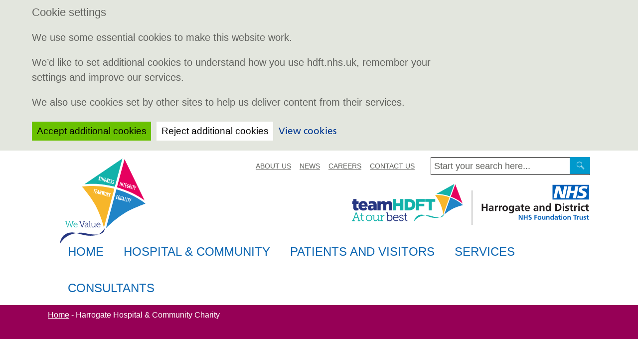

--- FILE ---
content_type: text/html; charset=UTF-8
request_url: https://www.hdft.nhs.uk/hhcc/
body_size: 12680
content:
<!DOCTYPE html>
<!--[if IE]><html class="no-js ie lt-ie9 " lang="en"><![endif]-->
<!--[if (gte IE 9)|!(IE)]><!-->
<html class="no-js " lang="en" id="html"><!--<![endif]-->

<head>
    <meta charset="utf-8">
    <meta http-equiv="X-UA-Compatible" content="IE=edge">
    <meta name="viewport" content="width=device-width, initial-scale=1">

    <!-- Titles/Descriptions -->
    <title>Harrogate Hospital &amp; Community Charity - Harrogate and District NHS Foundation Trust</title>
    <link rel="canonical" href="https://www.hdft.nhs.uk" />

    <!-- Google verification -->
    <meta name="google-site-verification" content="1U0pWEjf73MBm0pkfVwufevnJ4NrojgElNMwXKutQXY" />

    <!-- Favicons -->
    <link rel="apple-touch-icon" sizes="57x57" href="https://www.hdft.nhs.uk/wp-content/themes/hdft/assets/img/favicons/apple-touch-icon-57x57.png">
<link rel="apple-touch-icon" sizes="60x60" href="https://www.hdft.nhs.uk/wp-content/themes/hdft/assets/img/favicons/apple-touch-icon-60x60.png">
<link rel="apple-touch-icon" sizes="72x72" href="https://www.hdft.nhs.uk/wp-content/themes/hdft/assets/img/favicons/apple-touch-icon-72x72.png">
<link rel="apple-touch-icon" sizes="76x76" href="https://www.hdft.nhs.uk/wp-content/themes/hdft/assets/img/favicons/apple-touch-icon-76x76.png">
<link rel="apple-touch-icon" sizes="114x114" href="https://www.hdft.nhs.uk/wp-content/themes/hdft/assets/img/favicons/apple-touch-icon-114x114.png">
<link rel="apple-touch-icon" sizes="120x120" href="https://www.hdft.nhs.uk/wp-content/themes/hdft/assets/img/favicons/apple-touch-icon-120x120.png">
<link rel="apple-touch-icon" sizes="144x144" href="https://www.hdft.nhs.uk/wp-content/themes/hdft/assets/img/favicons/apple-touch-icon-144x144.png">
<link rel="apple-touch-icon" sizes="152x152" href="https://www.hdft.nhs.uk/wp-content/themes/hdft/assets/img/favicons/apple-touch-icon-152x152.png">
<link rel="apple-touch-icon" sizes="180x180" href="https://www.hdft.nhs.uk/wp-content/themes/hdft/assets/img/favicons/apple-touch-icon-180x180.png">
<link rel="icon" type="image/png" href="https://www.hdft.nhs.uk/wp-content/themes/hdft/assets/img/favicons/favicon-32x32.png" sizes="32x32">
<link rel="icon" type="image/png" href="https://www.hdft.nhs.uk/wp-content/themes/hdft/assets/img/favicons/favicon-194x194.png" sizes="194x194">
<link rel="icon" type="image/png" href="https://www.hdft.nhs.uk/wp-content/themes/hdft/assets/img/favicons/favicon-96x96.png" sizes="96x96">
<link rel="icon" type="image/png" href="https://www.hdft.nhs.uk/wp-content/themes/hdft/assets/img/favicons/android-chrome-192x192.png" sizes="192x192">
<link rel="icon" type="image/png" href="https://www.hdft.nhs.uk/wp-content/themes/hdft/assets/img/favicons/favicon-16x16.png" sizes="16x16">
<link rel="manifest" href="https://www.hdft.nhs.uk/wp-content/themes/hdft/assets/img/favicons/manifest.json">
<meta name="apple-mobile-web-app-title" content="Harrogate and District NHS Foundation Trust">
<meta name="application-name" content="Harrogate and District NHS Foundation Trust">
<meta name="msapplication-TileColor" content="#da532c">
<meta name="msapplication-TileImage" content="https://www.hdft.nhs.uk/wp-content/themes/hdft/assets/img/favicons/mstile-144x144.png">
<meta name="theme-color" content="#0e81c5">

    <!-- Styles -->
    <!--[if IE 9]><!-->

        <link rel="stylesheet" href="https://www.hdft.nhs.uk/wp-content/themes/hdft/assets/css/style.css?ver=1756396627">
    <!--<![endif]-->

    <!--[if lte IE 8]>
        <link rel="stylesheet" href="https://www.hdft.nhs.uk/wp-content/themes/hdft/assets/css/ie.css" media="screen">
    <![endif]-->

    <script type="text/javascript">
        function googleTranslateElementInit() {
            new google.translate.TranslateElement({
                pageLanguage: 'en'
            }, 'google_translate_element');
        }
    </script>

    <script type="text/javascript" src="//translate.google.com/translate_a/element.js?cb=googleTranslateElementInit"></script>

    <!-- Google tag (gtag.js) -->
    <script async src="https://www.googletagmanager.com/gtag/js?id=G-SPXMC55WTM"></script>
    <script>
        window.dataLayer = window.dataLayer || [];

        function gtag() {
            dataLayer.push(arguments);
        }

        // Call the default command before gtag.js or Tag Manager runs to
        // adjust how the tags operate when they run. Modify the defaults
        // per your business requirements and prior consent granted/denied, e.g.:
        gtag('consent', 'default', {
            'ad_storage': 'denied',
            'ad_user_data': 'denied',
            'ad_personalization': 'denied',
            'analytics_storage': 'denied'
        });

        gtag('js', new Date());
        gtag('config', 'G-SPXMC55WTM');
    </script>

    <meta name='robots' content='index, follow, max-image-preview:large, max-snippet:-1, max-video-preview:-1' />
	<style>img:is([sizes="auto" i], [sizes^="auto," i]) { contain-intrinsic-size: 3000px 1500px }</style>
	
	<!-- This site is optimized with the Yoast SEO plugin v26.7 - https://yoast.com/wordpress/plugins/seo/ -->
	<meta name="description" content="Harrogate Hospital &amp; Community Charity raises money to help make a difference to the care and experiences of local patients and their families. " />
	<link rel="canonical" href="https://www.hdft.nhs.uk/hhcc/" />
	<meta property="og:locale" content="en_GB" />
	<meta property="og:type" content="article" />
	<meta property="og:title" content="Harrogate Hospital &amp; Community Charity - Harrogate and District NHS Foundation Trust" />
	<meta property="og:description" content="Harrogate Hospital &amp; Community Charity raises money to help make a difference to the care and experiences of local patients and their families. " />
	<meta property="og:url" content="https://www.hdft.nhs.uk/hhcc/" />
	<meta property="og:site_name" content="Harrogate and District NHS Foundation Trust" />
	<meta property="article:publisher" content="http://facebook.com/HarrogateDistrictNHS/" />
	<meta property="article:modified_time" content="2023-07-03T10:37:23+00:00" />
	<meta property="og:image" content="https://www.hdft.nhs.uk/content/uploads/2016/03/hhcc-logo-white-1.png" />
	<meta property="og:image:width" content="234" />
	<meta property="og:image:height" content="286" />
	<meta property="og:image:type" content="image/png" />
	<meta name="twitter:card" content="summary_large_image" />
	<meta name="twitter:site" content="@HarrogateNHSFT" />
	<meta name="twitter:label1" content="Est. reading time" />
	<meta name="twitter:data1" content="1 minute" />
	<script type="application/ld+json" class="yoast-schema-graph">{"@context":"https://schema.org","@graph":[{"@type":"WebPage","@id":"https://www.hdft.nhs.uk/hhcc/","url":"https://www.hdft.nhs.uk/hhcc/","name":"Harrogate Hospital & Community Charity - Harrogate and District NHS Foundation Trust","isPartOf":{"@id":"https://www.hdft.nhs.uk/#website"},"primaryImageOfPage":{"@id":"https://www.hdft.nhs.uk/hhcc/#primaryimage"},"image":{"@id":"https://www.hdft.nhs.uk/hhcc/#primaryimage"},"thumbnailUrl":"https://www.hdft.nhs.uk/wp-content/uploads/2016/03/hhcc-logo-white-1.png","datePublished":"2016-03-01T14:45:09+00:00","dateModified":"2023-07-03T10:37:23+00:00","description":"Harrogate Hospital & Community Charity raises money to help make a difference to the care and experiences of local patients and their families. ","breadcrumb":{"@id":"https://www.hdft.nhs.uk/hhcc/#breadcrumb"},"inLanguage":"en-GB","potentialAction":[{"@type":"ReadAction","target":["https://www.hdft.nhs.uk/hhcc/"]}]},{"@type":"ImageObject","inLanguage":"en-GB","@id":"https://www.hdft.nhs.uk/hhcc/#primaryimage","url":"https://www.hdft.nhs.uk/wp-content/uploads/2016/03/hhcc-logo-white-1.png","contentUrl":"https://www.hdft.nhs.uk/wp-content/uploads/2016/03/hhcc-logo-white-1.png","width":234,"height":286,"caption":"Registered charity number: 1050008"},{"@type":"BreadcrumbList","@id":"https://www.hdft.nhs.uk/hhcc/#breadcrumb","itemListElement":[{"@type":"ListItem","position":1,"name":"Home","item":"https://www.hdft.nhs.uk/"},{"@type":"ListItem","position":2,"name":"Harrogate Hospital &#038; Community Charity"}]},{"@type":"WebSite","@id":"https://www.hdft.nhs.uk/#website","url":"https://www.hdft.nhs.uk/","name":"Harrogate and District NHS Foundation Trust","description":"","potentialAction":[{"@type":"SearchAction","target":{"@type":"EntryPoint","urlTemplate":"https://www.hdft.nhs.uk/?s={search_term_string}"},"query-input":{"@type":"PropertyValueSpecification","valueRequired":true,"valueName":"search_term_string"}}],"inLanguage":"en-GB"}]}</script>
	<!-- / Yoast SEO plugin. -->


<link rel='dns-prefetch' href='//cc.cdn.civiccomputing.com' />
<link rel='dns-prefetch' href='//www.google.com' />
<link rel='stylesheet' id='wp-block-library-css' href='https://www.hdft.nhs.uk/wp-includes/css/dist/block-library/style.min.css?ver=6.8.3' type='text/css' media='all' />
<style id='classic-theme-styles-inline-css' type='text/css'>
/*! This file is auto-generated */
.wp-block-button__link{color:#fff;background-color:#32373c;border-radius:9999px;box-shadow:none;text-decoration:none;padding:calc(.667em + 2px) calc(1.333em + 2px);font-size:1.125em}.wp-block-file__button{background:#32373c;color:#fff;text-decoration:none}
</style>
<style id='global-styles-inline-css' type='text/css'>
:root{--wp--preset--aspect-ratio--square: 1;--wp--preset--aspect-ratio--4-3: 4/3;--wp--preset--aspect-ratio--3-4: 3/4;--wp--preset--aspect-ratio--3-2: 3/2;--wp--preset--aspect-ratio--2-3: 2/3;--wp--preset--aspect-ratio--16-9: 16/9;--wp--preset--aspect-ratio--9-16: 9/16;--wp--preset--color--black: #000000;--wp--preset--color--cyan-bluish-gray: #abb8c3;--wp--preset--color--white: #ffffff;--wp--preset--color--pale-pink: #f78da7;--wp--preset--color--vivid-red: #cf2e2e;--wp--preset--color--luminous-vivid-orange: #ff6900;--wp--preset--color--luminous-vivid-amber: #fcb900;--wp--preset--color--light-green-cyan: #7bdcb5;--wp--preset--color--vivid-green-cyan: #00d084;--wp--preset--color--pale-cyan-blue: #8ed1fc;--wp--preset--color--vivid-cyan-blue: #0693e3;--wp--preset--color--vivid-purple: #9b51e0;--wp--preset--gradient--vivid-cyan-blue-to-vivid-purple: linear-gradient(135deg,rgba(6,147,227,1) 0%,rgb(155,81,224) 100%);--wp--preset--gradient--light-green-cyan-to-vivid-green-cyan: linear-gradient(135deg,rgb(122,220,180) 0%,rgb(0,208,130) 100%);--wp--preset--gradient--luminous-vivid-amber-to-luminous-vivid-orange: linear-gradient(135deg,rgba(252,185,0,1) 0%,rgba(255,105,0,1) 100%);--wp--preset--gradient--luminous-vivid-orange-to-vivid-red: linear-gradient(135deg,rgba(255,105,0,1) 0%,rgb(207,46,46) 100%);--wp--preset--gradient--very-light-gray-to-cyan-bluish-gray: linear-gradient(135deg,rgb(238,238,238) 0%,rgb(169,184,195) 100%);--wp--preset--gradient--cool-to-warm-spectrum: linear-gradient(135deg,rgb(74,234,220) 0%,rgb(151,120,209) 20%,rgb(207,42,186) 40%,rgb(238,44,130) 60%,rgb(251,105,98) 80%,rgb(254,248,76) 100%);--wp--preset--gradient--blush-light-purple: linear-gradient(135deg,rgb(255,206,236) 0%,rgb(152,150,240) 100%);--wp--preset--gradient--blush-bordeaux: linear-gradient(135deg,rgb(254,205,165) 0%,rgb(254,45,45) 50%,rgb(107,0,62) 100%);--wp--preset--gradient--luminous-dusk: linear-gradient(135deg,rgb(255,203,112) 0%,rgb(199,81,192) 50%,rgb(65,88,208) 100%);--wp--preset--gradient--pale-ocean: linear-gradient(135deg,rgb(255,245,203) 0%,rgb(182,227,212) 50%,rgb(51,167,181) 100%);--wp--preset--gradient--electric-grass: linear-gradient(135deg,rgb(202,248,128) 0%,rgb(113,206,126) 100%);--wp--preset--gradient--midnight: linear-gradient(135deg,rgb(2,3,129) 0%,rgb(40,116,252) 100%);--wp--preset--font-size--small: 13px;--wp--preset--font-size--medium: 20px;--wp--preset--font-size--large: 36px;--wp--preset--font-size--x-large: 42px;--wp--preset--spacing--20: 0.44rem;--wp--preset--spacing--30: 0.67rem;--wp--preset--spacing--40: 1rem;--wp--preset--spacing--50: 1.5rem;--wp--preset--spacing--60: 2.25rem;--wp--preset--spacing--70: 3.38rem;--wp--preset--spacing--80: 5.06rem;--wp--preset--shadow--natural: 6px 6px 9px rgba(0, 0, 0, 0.2);--wp--preset--shadow--deep: 12px 12px 50px rgba(0, 0, 0, 0.4);--wp--preset--shadow--sharp: 6px 6px 0px rgba(0, 0, 0, 0.2);--wp--preset--shadow--outlined: 6px 6px 0px -3px rgba(255, 255, 255, 1), 6px 6px rgba(0, 0, 0, 1);--wp--preset--shadow--crisp: 6px 6px 0px rgba(0, 0, 0, 1);}:where(.is-layout-flex){gap: 0.5em;}:where(.is-layout-grid){gap: 0.5em;}body .is-layout-flex{display: flex;}.is-layout-flex{flex-wrap: wrap;align-items: center;}.is-layout-flex > :is(*, div){margin: 0;}body .is-layout-grid{display: grid;}.is-layout-grid > :is(*, div){margin: 0;}:where(.wp-block-columns.is-layout-flex){gap: 2em;}:where(.wp-block-columns.is-layout-grid){gap: 2em;}:where(.wp-block-post-template.is-layout-flex){gap: 1.25em;}:where(.wp-block-post-template.is-layout-grid){gap: 1.25em;}.has-black-color{color: var(--wp--preset--color--black) !important;}.has-cyan-bluish-gray-color{color: var(--wp--preset--color--cyan-bluish-gray) !important;}.has-white-color{color: var(--wp--preset--color--white) !important;}.has-pale-pink-color{color: var(--wp--preset--color--pale-pink) !important;}.has-vivid-red-color{color: var(--wp--preset--color--vivid-red) !important;}.has-luminous-vivid-orange-color{color: var(--wp--preset--color--luminous-vivid-orange) !important;}.has-luminous-vivid-amber-color{color: var(--wp--preset--color--luminous-vivid-amber) !important;}.has-light-green-cyan-color{color: var(--wp--preset--color--light-green-cyan) !important;}.has-vivid-green-cyan-color{color: var(--wp--preset--color--vivid-green-cyan) !important;}.has-pale-cyan-blue-color{color: var(--wp--preset--color--pale-cyan-blue) !important;}.has-vivid-cyan-blue-color{color: var(--wp--preset--color--vivid-cyan-blue) !important;}.has-vivid-purple-color{color: var(--wp--preset--color--vivid-purple) !important;}.has-black-background-color{background-color: var(--wp--preset--color--black) !important;}.has-cyan-bluish-gray-background-color{background-color: var(--wp--preset--color--cyan-bluish-gray) !important;}.has-white-background-color{background-color: var(--wp--preset--color--white) !important;}.has-pale-pink-background-color{background-color: var(--wp--preset--color--pale-pink) !important;}.has-vivid-red-background-color{background-color: var(--wp--preset--color--vivid-red) !important;}.has-luminous-vivid-orange-background-color{background-color: var(--wp--preset--color--luminous-vivid-orange) !important;}.has-luminous-vivid-amber-background-color{background-color: var(--wp--preset--color--luminous-vivid-amber) !important;}.has-light-green-cyan-background-color{background-color: var(--wp--preset--color--light-green-cyan) !important;}.has-vivid-green-cyan-background-color{background-color: var(--wp--preset--color--vivid-green-cyan) !important;}.has-pale-cyan-blue-background-color{background-color: var(--wp--preset--color--pale-cyan-blue) !important;}.has-vivid-cyan-blue-background-color{background-color: var(--wp--preset--color--vivid-cyan-blue) !important;}.has-vivid-purple-background-color{background-color: var(--wp--preset--color--vivid-purple) !important;}.has-black-border-color{border-color: var(--wp--preset--color--black) !important;}.has-cyan-bluish-gray-border-color{border-color: var(--wp--preset--color--cyan-bluish-gray) !important;}.has-white-border-color{border-color: var(--wp--preset--color--white) !important;}.has-pale-pink-border-color{border-color: var(--wp--preset--color--pale-pink) !important;}.has-vivid-red-border-color{border-color: var(--wp--preset--color--vivid-red) !important;}.has-luminous-vivid-orange-border-color{border-color: var(--wp--preset--color--luminous-vivid-orange) !important;}.has-luminous-vivid-amber-border-color{border-color: var(--wp--preset--color--luminous-vivid-amber) !important;}.has-light-green-cyan-border-color{border-color: var(--wp--preset--color--light-green-cyan) !important;}.has-vivid-green-cyan-border-color{border-color: var(--wp--preset--color--vivid-green-cyan) !important;}.has-pale-cyan-blue-border-color{border-color: var(--wp--preset--color--pale-cyan-blue) !important;}.has-vivid-cyan-blue-border-color{border-color: var(--wp--preset--color--vivid-cyan-blue) !important;}.has-vivid-purple-border-color{border-color: var(--wp--preset--color--vivid-purple) !important;}.has-vivid-cyan-blue-to-vivid-purple-gradient-background{background: var(--wp--preset--gradient--vivid-cyan-blue-to-vivid-purple) !important;}.has-light-green-cyan-to-vivid-green-cyan-gradient-background{background: var(--wp--preset--gradient--light-green-cyan-to-vivid-green-cyan) !important;}.has-luminous-vivid-amber-to-luminous-vivid-orange-gradient-background{background: var(--wp--preset--gradient--luminous-vivid-amber-to-luminous-vivid-orange) !important;}.has-luminous-vivid-orange-to-vivid-red-gradient-background{background: var(--wp--preset--gradient--luminous-vivid-orange-to-vivid-red) !important;}.has-very-light-gray-to-cyan-bluish-gray-gradient-background{background: var(--wp--preset--gradient--very-light-gray-to-cyan-bluish-gray) !important;}.has-cool-to-warm-spectrum-gradient-background{background: var(--wp--preset--gradient--cool-to-warm-spectrum) !important;}.has-blush-light-purple-gradient-background{background: var(--wp--preset--gradient--blush-light-purple) !important;}.has-blush-bordeaux-gradient-background{background: var(--wp--preset--gradient--blush-bordeaux) !important;}.has-luminous-dusk-gradient-background{background: var(--wp--preset--gradient--luminous-dusk) !important;}.has-pale-ocean-gradient-background{background: var(--wp--preset--gradient--pale-ocean) !important;}.has-electric-grass-gradient-background{background: var(--wp--preset--gradient--electric-grass) !important;}.has-midnight-gradient-background{background: var(--wp--preset--gradient--midnight) !important;}.has-small-font-size{font-size: var(--wp--preset--font-size--small) !important;}.has-medium-font-size{font-size: var(--wp--preset--font-size--medium) !important;}.has-large-font-size{font-size: var(--wp--preset--font-size--large) !important;}.has-x-large-font-size{font-size: var(--wp--preset--font-size--x-large) !important;}
:where(.wp-block-post-template.is-layout-flex){gap: 1.25em;}:where(.wp-block-post-template.is-layout-grid){gap: 1.25em;}
:where(.wp-block-columns.is-layout-flex){gap: 2em;}:where(.wp-block-columns.is-layout-grid){gap: 2em;}
:root :where(.wp-block-pullquote){font-size: 1.5em;line-height: 1.6;}
</style>
<link rel='stylesheet' id='searchwp-forms-css' href='https://www.hdft.nhs.uk/wp-content/plugins/searchwp/assets/css/frontend/search-forms.min.css?ver=4.5.6' type='text/css' media='all' />
<script type="text/javascript" src="https://www.hdft.nhs.uk/wp-content/themes/hdft/assets/js/min/head.min.js?ver=6.8.3" id="jquery-js"></script>
<script type="text/javascript" src="https://www.hdft.nhs.uk/wp-content/themes/hdft/assets/js/vendor/jquery.placeholder.js?ver=6.8.3" id="jquery-placeholder-js"></script>
<link rel="https://api.w.org/" href="https://www.hdft.nhs.uk/wp-json/" /><link rel="alternate" title="JSON" type="application/json" href="https://www.hdft.nhs.uk/wp-json/wp/v2/pages/1991" /><link rel="alternate" title="oEmbed (JSON)" type="application/json+oembed" href="https://www.hdft.nhs.uk/wp-json/oembed/1.0/embed?url=https%3A%2F%2Fwww.hdft.nhs.uk%2Fhhcc%2F" />
<link rel="alternate" title="oEmbed (XML)" type="text/xml+oembed" href="https://www.hdft.nhs.uk/wp-json/oembed/1.0/embed?url=https%3A%2F%2Fwww.hdft.nhs.uk%2Fhhcc%2F&#038;format=xml" />
<script type="text/javascript">
        setTimeout(function(){var a=document.createElement("script");
        var b=document.getElementsByTagName('script')[0];
        a.src=document.location.protocol+"//script.crazyegg.com/pages/scripts/0017/7536.js";
        a.async=true;a.type="text/javascript";b.parentNode.insertBefore(a,b)}, 1);
        </script>
      </head>

<body>
      <div class="ccc-govuk-wrapper">
    <div id="ccc-cookie-banner-govuk" class="govuk-cookie-banner cookie-banner ccc-cookie-banner fixed-top ccc-govuk-block-group" data-ccc-alternativeLang="true" data-nosnippet role="region" aria-label="Cookies Banner" hidden>
      <div class="govuk-cookie-banner__message govuk-width-container cookie-banner--main">
        <div class="govuk-grid-row">
          <div class="govuk-grid-column-two-thirds">
            <h2 class="govuk-cookie-banner__heading govuk-heading-m">Cookie settings</h2>
            <div class="govuk-cookie-banner__content">
              <div class="govuk-body">
                <p>We use some essential cookies to make this website work.</p><p>We’d like to set additional cookies to understand how you use hdft.nhs.uk, remember your settings and improve our services.</p><p>We also use cookies set by other sites to help us deliver content from their services.</p>              </div>
            </div>
          </div>
        </div>
        <div class="govuk-button-group">
          <button data-ccc-govuk="ccc-gov-uk-accept-settings" type="button" class="govuk-button cookie-banner-button--accept" data-module="govuk-button" value="accept">
            Accept additional cookies          </button>
          <button data-ccc-govuk="ccc-gov-uk-reject-settings" type="button" class="govuk-button  cookie-banner-button--reject" data-module="govuk-button" value="reject">
            Reject additional cookies          </button>
          <a class="govuk-link" href="https://www.hdft.nhs.uk/help/cookies/">View cookies</a>
        </div>
      </div>
      <div class="govuk-cookie-banner__message cookie-banner--accept govuk-width-container" role="alert" hidden>
        <div class="govuk-grid-row">
          <div class="govuk-grid-column-two-thirds">
            <div class="govuk-cookie-banner__content">
              <div class="govuk-body">You have accepted additional cookies. You <a href="https://www.hdft.nhs.uk/help/cookies/">can change your cookie settings</a> at any time.</div>
            </div>
          </div>
        </div>
        <div class="govuk-button-group">
          <button type="button" class="govuk-button cookie-banner-accept--hide" data-module="govuk-button" value="hide-accept">
            Hide this message          </button>
        </div>
      </div>
      <div class="govuk-cookie-banner__message cookie-banner--reject govuk-width-container" role="alert" hidden>
        <div class="govuk-grid-row">
          <div class="govuk-grid-column-two-thirds">
            <div class="govuk-cookie-banner__content">
              <div class="govuk-body">You have rejected additional cookies. You <a href="https://www.hdft.nhs.uk/help/cookies/">can change your cookie settings</a> at any time.</div>
            </div>
          </div>
        </div>
        <div class="govuk-button-group">
          <button type="button" class="govuk-button cookie-banner-reject--hide " data-module="govuk-button" value="hide-reject">
            Hide this message          </button>
        </div>
      </div>
    </div>
  </div>
<a href="#main" class="skip-link">Skip to content</a>

<div class="site-wrap">

    <div class="header clear">
        <div class="container">
            <div class="ribbon  header__ribbon">
                <i class="icon  icon--hdft-kite"></i>
            </div>

            <div class="secondary-nav-container">
                <div id="google_translate_element"></div>
                <nav class="nav-container | header__nav  header__nav--first  |  clear" id="navigation">

                    <ul class="nav nav--secondary">
                        <li id="menu-item-16" class="menu-item menu-item-type-post_type menu-item-object-page menu-item-16"><a href="https://www.hdft.nhs.uk/about/">About us</a></li>
<li id="menu-item-54" class="menu-item menu-item-type-post_type menu-item-object-page menu-item-54"><a href="https://www.hdft.nhs.uk/news/">News</a></li>
<li id="menu-item-1165" class="menu-item menu-item-type-post_type menu-item-object-page menu-item-1165"><a href="https://www.hdft.nhs.uk/careers/">Careers</a></li>
<li id="menu-item-15" class="menu-item menu-item-type-post_type menu-item-object-page menu-item-15"><a href="https://www.hdft.nhs.uk/contact/">CONTACT US</a></li>
                    </ul>

                </nav>

                <form action="https://www.hdft.nhs.uk/" class="search-form clear">
    <label class="is-hidden" for="search">Site Search</label>
    <div class="search-input-group">
         <input type="search" name="s" id="search" placeholder="Start your search here...">

        <button type="submit" class="search__btn">
            <i class="icon icon--search"></i>
            <span class="is-hidden">Search</span>
        </button>
    </div>
</form>            </div>

            <div class="header-logo-wrapper clear">

                <a href="/" class="logo | header__logo | icon--hdft-at-our-best">
                    <span class="is-hidden">Team HDFT, at our best</span>
                </a>

                <i class="logo__divider | icon--vertical-divider"></i>

                <a href="/" class="logo | header__logo | icon--hdft-logo">
                    <span class="is-hidden">Harrogate and District NHS Foundation Trust</span>
                </a>

            </div>

            <nav class="nav-container | header__nav  header__nav--last  |  clear">
                <ul class="nav nav--primary  |  clear">
                    <li class='menu-item  ' ><a href='https://www.hdft.nhs.uk/'>Home</a></li><li class='menu-item  menu-item--parent  menu-item--hospital-community  ' ><a href='https://www.hdft.nhs.uk/hospitals/'>Hospital &#038; Community</a><ul class='menu-item--parent__panel'><li class='menu-item--parent__panel__title'><h3>Find a Hospital and other useful links</h3></li><li class='menu-item__child  ' ><div class='grid'><div class='grid__cell  unit-12-12  unit-2-12--bp3'><figure class='menu-item__child__img' style='background-image: url(https://www.hdft.nhs.uk/wp-content/uploads/2015/11/harrogate-hospital-display-pic-160x110.jpg)'></figure></div><div class='grid__cell  unit-12-12  unit-10-12--bp3'><a href='https://www.hdft.nhs.uk/hospitals/harrogate-district-hospital/' class='menu-item__child__title'><i class='icon  icon--inline  icon--small  icon--inline--left  icon--right-arrow-teal'></i>Harrogate District Hospital</a><ul class='menu-item__child__children'><li class='menu-item--grandchild  ' ><a href='https://www.hdft.nhs.uk/hospitals/harrogate-district-hospital/getting-here/' title='Harrogate District Hospital - Getting here'><i class='icon  icon--inline  icon--tiny  icon--inline--left  icon--right-arrow-teal'></i>Getting here</a></li><li class='menu-item--grandchild  ' ><a href='https://www.hdft.nhs.uk/hospitals/harrogate-district-hospital/car-parking/' title='Harrogate District Hospital - Car parking'><i class='icon  icon--inline  icon--tiny  icon--inline--left  icon--right-arrow-teal'></i>Car parking</a></li><li class='menu-item--grandchild  ' ><a href='https://www.hdft.nhs.uk/hospitals/harrogate-district-hospital/finding-your-way-around/' title='Harrogate District Hospital - Harrogate District Hospital Map and Directions'><i class='icon  icon--inline  icon--tiny  icon--inline--left  icon--right-arrow-teal'></i>Harrogate District Hospital Map and Directions</a></li><li class='menu-item--grandchild  ' ><a href='https://www.hdft.nhs.uk/hospitals/harrogate-district-hospital/visiting-times/' title='Harrogate District Hospital - Visiting times'><i class='icon  icon--inline  icon--tiny  icon--inline--left  icon--right-arrow-teal'></i>Visiting times</a></li><li class='menu-item--grandchild  ' ><a href='https://www.hdft.nhs.uk/hospitals/harrogate-district-hospital/shops-and-cafes/' title='Harrogate District Hospital - Shops and cafes'><i class='icon  icon--inline  icon--tiny  icon--inline--left  icon--right-arrow-teal'></i>Shops and cafes</a></li><li class='menu-item--grandchild  ' ><a href='https://www.hdft.nhs.uk/hospitals/harrogate-district-hospital/departments/' title='Harrogate District Hospital - Departments'><i class='icon  icon--inline  icon--tiny  icon--inline--left  icon--right-arrow-teal'></i>Departments</a></li><li class='menu-item--grandchild  ' ><a href='https://www.hdft.nhs.uk/patients/appointments/' title='Harrogate District Hospital - Cancellations'><i class='icon  icon--inline  icon--tiny  icon--inline--left  icon--right-arrow-teal'></i>Cancellations</a></li><li class='menu-item--grandchild  ' ><a href='https://www.hdft.nhs.uk/hospitals/harrogate-district-hospital/wards/' title='Harrogate District Hospital - Wards'><i class='icon  icon--inline  icon--tiny  icon--inline--left  icon--right-arrow-teal'></i>Wards</a></li></ul></div></div></li><li class='menu-item__child  ' ><div class='grid'><div class='grid__cell  unit-12-12  unit-2-12--bp3'><figure class='menu-item__child__img' style='background-image: url(https://www.hdft.nhs.uk/wp-content/uploads/2015/11/ripon-hospital-160x110.jpg)'></figure></div><div class='grid__cell  unit-12-12  unit-10-12--bp3'><a href='https://www.hdft.nhs.uk/hospitals/ripon-community-hospital/' class='menu-item__child__title'><i class='icon  icon--inline  icon--small  icon--inline--left  icon--right-arrow-teal'></i>Ripon Community Hospital</a><ul class='menu-item__child__children'><li class='menu-item--grandchild  ' ><a href='https://www.hdft.nhs.uk/hospitals/ripon-community-hospital/getting-here/' title='Ripon Community Hospital - Getting here'><i class='icon  icon--inline  icon--tiny  icon--inline--left  icon--right-arrow-teal'></i>Getting here</a></li><li class='menu-item--grandchild  ' ><a href='https://www.hdft.nhs.uk/hospitals/ripon-community-hospital/car-parking/' title='Ripon Community Hospital - Car parking'><i class='icon  icon--inline  icon--tiny  icon--inline--left  icon--right-arrow-teal'></i>Car parking</a></li><li class='menu-item--grandchild  ' ><a href='https://www.hdft.nhs.uk/hospitals/ripon-community-hospital/visiting-times/' title='Ripon Community Hospital - Visiting times'><i class='icon  icon--inline  icon--tiny  icon--inline--left  icon--right-arrow-teal'></i>Visiting times</a></li><li class='menu-item--grandchild  ' ><a href='https://www.hdft.nhs.uk/hospitals/ripon-community-hospital/shops-and-cafes/' title='Ripon Community Hospital - Shops and cafes'><i class='icon  icon--inline  icon--tiny  icon--inline--left  icon--right-arrow-teal'></i>Shops and cafes</a></li><li class='menu-item--grandchild  ' ><a href='https://www.hdft.nhs.uk/hospitals/ripon-community-hospital/departments/' title='Ripon Community Hospital - Departments'><i class='icon  icon--inline  icon--tiny  icon--inline--left  icon--right-arrow-teal'></i>Departments</a></li><li class='menu-item--grandchild  ' ><a href='https://www.hdft.nhs.uk/patients/appointments/' title='Ripon Community Hospital - Cancellations'><i class='icon  icon--inline  icon--tiny  icon--inline--left  icon--right-arrow-teal'></i>Cancellations</a></li><li class='menu-item--grandchild  ' ><a href='https://www.hdft.nhs.uk/hospitals/ripon-community-hospital/wards/' title='Ripon Community Hospital - Wards'><i class='icon  icon--inline  icon--tiny  icon--inline--left  icon--right-arrow-teal'></i>Wards</a></li></ul></div></div></li><li class='menu-item__child  ' ><div class='grid'><div class='grid__cell  unit-12-12  unit-2-12--bp3'><figure class='menu-item__child__img' style='background-image: url(https://www.hdft.nhs.uk/wp-content/uploads/2015/11/community-pic-160x110.jpg)'></figure></div><div class='grid__cell  unit-12-12  unit-10-12--bp3'><a href='https://www.hdft.nhs.uk/hospitals/community-services/' class='menu-item__child__title'><i class='icon  icon--inline  icon--small  icon--inline--left  icon--right-arrow-teal'></i>Community Services</a><div class='menu-item__child__content'><p>We provide a range of community services in Harrogate and the local area as well as across North Yorkshire and Leeds. We also provide children’s services in Teesside, County Durham and Tyne and Wear.</p></div></div></div></li></ul></li><li class='menu-item  menu-item--patients-and-visitors  menu-item--parent  ' ><a href='https://www.hdft.nhs.uk/patients/'>Patients and Visitors</a><ul class='menu-item--parent__panel'><li class='menu-item--parent__panel__title'><h3>Useful links for patients &amp; visitors</h3></li><li><div class='grid'><div class='grid__cell  unit-12-12  unit-6-12--bp3'><div class='menu-item__child__title  ' id='23841'><a href='https://www.hdft.nhs.uk/patients/harrogate-and-rural-district-community-anchors/'><i class='icon  icon--small  icon--inline  icon--inline--left  icon--right-arrow-teal'></i>Harrogate and Rural District Community Anchors</a></div></div><div class='grid__cell  unit-12-12  unit-6-12--bp3'><div class='menu-item__child__title  ' id='23302'><a href='https://www.hdft.nhs.uk/patients/preparing-for-surgery/'><i class='icon  icon--small  icon--inline  icon--inline--left  icon--right-arrow-teal'></i>Preparing for Surgery</a></div></div><div class='grid__cell  unit-12-12  unit-6-12--bp3'><div class='menu-item__child__title  ' id='20068'><a href='https://www.hdft.nhs.uk/patients/swap-stop-lets-treat-smoking-tabacco-dependency/'><i class='icon  icon--small  icon--inline  icon--inline--left  icon--right-arrow-teal'></i>Swap &#038; Stop Smoking Services</a></div></div><div class='grid__cell  unit-12-12  unit-6-12--bp3'><div class='menu-item__child__title  ' id='19682'><a href='https://www.hdft.nhs.uk/patients/patient-portal/'><i class='icon  icon--small  icon--inline  icon--inline--left  icon--right-arrow-teal'></i>Patient Portal &#8211; Patients Know Best</a></div></div><div class='grid__cell  unit-12-12  unit-6-12--bp3'><div class='menu-item__child__title  ' id='161'><a href='https://www.hdft.nhs.uk/patients/in-an-emergency/'><i class='icon  icon--small  icon--inline  icon--inline--left  icon--right-arrow-teal'></i>Is it an emergency?</a></div></div><div class='grid__cell  unit-12-12  unit-6-12--bp3'><div class='menu-item__child__title  ' id='19423'><a href='https://www.hdft.nhs.uk/patients/patient-choice-choosing-another-hospital/'><i class='icon  icon--small  icon--inline  icon--inline--left  icon--right-arrow-teal'></i>Patient choice &#8211; Choosing another hospital</a></div></div><div class='grid__cell  unit-12-12  unit-6-12--bp3'><div class='menu-item__child__title  ' id='163'><a href='https://www.hdft.nhs.uk/patients/appointments/'><i class='icon  icon--small  icon--inline  icon--inline--left  icon--right-arrow-teal'></i>Cancel or change an appointment</a></div></div><div class='grid__cell  unit-12-12  unit-6-12--bp3'><div class='menu-item__child__title  ' id='19140'><a href='https://www.hdft.nhs.uk/patients/waiting-list-validation-system/'><i class='icon  icon--small  icon--inline  icon--inline--left  icon--right-arrow-teal'></i>Waiting List Validation System</a></div></div><div class='grid__cell  unit-12-12  unit-6-12--bp3'><div class='menu-item__child__title  ' id='19142'><a href='https://www.hdft.nhs.uk/patients/patient-initiated-follow-up-pifu/'><i class='icon  icon--small  icon--inline  icon--inline--left  icon--right-arrow-teal'></i>Patient Initiated Follow up (PIFU)</a></div></div><div class='grid__cell  unit-12-12  unit-6-12--bp3'><div class='menu-item__child__title  ' id='165'><a href='https://www.hdft.nhs.uk/patients/inpatients/'><i class='icon  icon--small  icon--inline  icon--inline--left  icon--right-arrow-teal'></i>Inpatients</a></div></div><div class='grid__cell  unit-12-12  unit-6-12--bp3'><div class='menu-item__child__title  ' id='167'><a href='https://www.hdft.nhs.uk/patients/outpatients/'><i class='icon  icon--small  icon--inline  icon--inline--left  icon--right-arrow-teal'></i>Outpatients</a></div></div><div class='grid__cell  unit-12-12  unit-6-12--bp3'><div class='menu-item__child__title  ' id='169'><a href='https://www.hdft.nhs.uk/patients/visitor-information/'><i class='icon  icon--small  icon--inline  icon--inline--left  icon--right-arrow-teal'></i>Information for visitors</a></div></div><div class='grid__cell  unit-12-12  unit-6-12--bp3'><div class='menu-item__child__title  ' id='171'><a href='https://www.hdft.nhs.uk/patients/visiting-times/'><i class='icon  icon--small  icon--inline  icon--inline--left  icon--right-arrow-teal'></i>Wards, units and visiting times</a></div></div><div class='grid__cell  unit-12-12  unit-6-12--bp3'><div class='menu-item__child__title  ' id='173'><a href='https://www.hdft.nhs.uk/patients/patient-leaflets/'><i class='icon  icon--small  icon--inline  icon--inline--left  icon--right-arrow-teal'></i>Patient leaflets</a></div></div><div class='grid__cell  unit-12-12  unit-6-12--bp3'><div class='menu-item__child__title  ' id='175'><a href='https://www.hdft.nhs.uk/patients/our-commitment/'><i class='icon  icon--small  icon--inline  icon--inline--left  icon--right-arrow-teal'></i>Our commitment to you</a></div></div><div class='grid__cell  unit-12-12  unit-6-12--bp3'><div class='menu-item__child__title  ' id='177'><a href='https://www.hdft.nhs.uk/patients/patient-experience/'><i class='icon  icon--small  icon--inline  icon--inline--left  icon--right-arrow-teal'></i>Patient Experience Team</a></div></div><div class='grid__cell  unit-12-12  unit-6-12--bp3'><div class='menu-item__child__title  ' id='18928'><a href='https://www.hdft.nhs.uk/patients/join-the-volunteer-reading-group-at-harrogate-and-district-foundation-trust/'><i class='icon  icon--small  icon--inline  icon--inline--left  icon--right-arrow-teal'></i>Join HDFT&#8217;s Volunteer Reading Group</a></div></div></div></li></ul></li><li class='menu-item  menu-item--services  menu-item--parent  ' ><a href='https://www.hdft.nhs.uk/services/'>Services</a><ul class='menu-item--parent__panel'><li class='menu-item--parent__panel__title'><h3>A-Z of services</h3></li><li><div class='menu-letters'><div class='letter  letter--A  '><a title='Filter services by the letter ' . A .' href='https://www.hdft.nhs.uk/services/?letter=A'>A</a></div><div class='letter  letter--B  '><a title='Filter services by the letter ' . B .' href='https://www.hdft.nhs.uk/services/?letter=B'>B</a></div><div class='letter  letter--C  '><a title='Filter services by the letter ' . C .' href='https://www.hdft.nhs.uk/services/?letter=C'>C</a></div><div class='letter  letter--D  '><a title='Filter services by the letter ' . D .' href='https://www.hdft.nhs.uk/services/?letter=D'>D</a></div><div class='letter  letter--E  '><a title='Filter services by the letter ' . E .' href='https://www.hdft.nhs.uk/services/?letter=E'>E</a></div><div class='letter  letter--F  '><a title='Filter services by the letter ' . F .' href='https://www.hdft.nhs.uk/services/?letter=F'>F</a></div><div class='letter  letter--G  '><a title='Filter services by the letter ' . G .' href='https://www.hdft.nhs.uk/services/?letter=G'>G</a></div><div class='letter  letter--H  '><a title='Filter services by the letter ' . H .' href='https://www.hdft.nhs.uk/services/?letter=H'>H</a></div><div class='letter  letter--I  '><a title='Filter services by the letter ' . I .' href='https://www.hdft.nhs.uk/services/?letter=I'>I</a></div><div class='letter  letter--J  letter--disabled'>J</div><div class='letter  letter--K  letter--disabled'>K</div><div class='letter  letter--L  '><a title='Filter services by the letter ' . L .' href='https://www.hdft.nhs.uk/services/?letter=L'>L</a></div><div class='letter  letter--M  '><a title='Filter services by the letter ' . M .' href='https://www.hdft.nhs.uk/services/?letter=M'>M</a></div><div class='letter  letter--N  '><a title='Filter services by the letter ' . N .' href='https://www.hdft.nhs.uk/services/?letter=N'>N</a></div><div class='letter  letter--O  '><a title='Filter services by the letter ' . O .' href='https://www.hdft.nhs.uk/services/?letter=O'>O</a></div><div class='letter  letter--P  '><a title='Filter services by the letter ' . P .' href='https://www.hdft.nhs.uk/services/?letter=P'>P</a></div><div class='letter  letter--Q  letter--disabled'>Q</div><div class='letter  letter--R  '><a title='Filter services by the letter ' . R .' href='https://www.hdft.nhs.uk/services/?letter=R'>R</a></div><div class='letter  letter--S  '><a title='Filter services by the letter ' . S .' href='https://www.hdft.nhs.uk/services/?letter=S'>S</a></div><div class='letter  letter--T  '><a title='Filter services by the letter ' . T .' href='https://www.hdft.nhs.uk/services/?letter=T'>T</a></div><div class='letter  letter--U  '><a title='Filter services by the letter ' . U .' href='https://www.hdft.nhs.uk/services/?letter=U'>U</a></div><div class='letter  letter--V  letter--disabled'>V</div><div class='letter  letter--W  '><a title='Filter services by the letter ' . W .' href='https://www.hdft.nhs.uk/services/?letter=W'>W</a></div><div class='letter  letter--X  '><a title='Filter services by the letter ' . X .' href='https://www.hdft.nhs.uk/services/?letter=X'>X</a></div><div class='letter  letter--Y  '><a title='Filter services by the letter ' . Y .' href='https://www.hdft.nhs.uk/services/?letter=Y'>Y</a></div><div class='letter  letter--Z  letter--disabled'>Z</div></div></li><li class='menu-item--parent__panel__title'><h3>Popular services</h3></li><li><div class='grid'><div class='grid__cell  unit-6-12'><div class='menu-item__child__title  ' id='384'><a href='https://www.hdft.nhs.uk/services/emergency-department/'><i class='icon  icon--small  icon--inline  icon--inline--left  icon--right-arrow-teal'></i>Accident and Emergency</a></div></div><div class='grid__cell  unit-6-12'><div class='menu-item__child__title  ' id='391'><a href='https://www.hdft.nhs.uk/services/cancer-services/'><i class='icon  icon--small  icon--inline  icon--inline--left  icon--right-arrow-teal'></i>Cancer Services</a></div></div><div class='grid__cell  unit-6-12'><div class='menu-item__child__title  ' id='434'><a href='https://www.hdft.nhs.uk/services/maternity-services/'><i class='icon  icon--small  icon--inline  icon--inline--left  icon--right-arrow-teal'></i>Maternity Services</a></div></div><div class='grid__cell  unit-6-12'><div class='menu-item__child__title  ' id='395'><a href='https://www.hdft.nhs.uk/services/childrens-services/'><i class='icon  icon--small  icon--inline  icon--inline--left  icon--right-arrow-teal'></i>Children&#8217;s Services</a></div></div></div></li></ul></li><li class='menu-item  menu-item--consultants  menu-item--parent  ' ><a href='https://www.hdft.nhs.uk/consultants/'>Consultants</a><ul class='menu-item--parent__panel'><li class='menu-item--parent__panel__title'><h3>A-Z of consultants</h3></li><li><div class='menu-letters'><div class='letter  letter--A  '><a title='Filter consultants by the letter A'  href='https://www.hdft.nhs.uk/consultants/?letter=A'>A</a></div><div class='letter  letter--B  '><a title='Filter consultants by the letter B'  href='https://www.hdft.nhs.uk/consultants/?letter=B'>B</a></div><div class='letter  letter--C  '><a title='Filter consultants by the letter C'  href='https://www.hdft.nhs.uk/consultants/?letter=C'>C</a></div><div class='letter  letter--D  '><a title='Filter consultants by the letter D'  href='https://www.hdft.nhs.uk/consultants/?letter=D'>D</a></div><div class='letter  letter--E  '><a title='Filter consultants by the letter E'  href='https://www.hdft.nhs.uk/consultants/?letter=E'>E</a></div><div class='letter  letter--F  '><a title='Filter consultants by the letter F'  href='https://www.hdft.nhs.uk/consultants/?letter=F'>F</a></div><div class='letter  letter--G  '><a title='Filter consultants by the letter G'  href='https://www.hdft.nhs.uk/consultants/?letter=G'>G</a></div><div class='letter  letter--H  '><a title='Filter consultants by the letter H'  href='https://www.hdft.nhs.uk/consultants/?letter=H'>H</a></div><div class='letter  letter--I  letter--disabled'>I</div><div class='letter  letter--J  '><a title='Filter consultants by the letter J'  href='https://www.hdft.nhs.uk/consultants/?letter=J'>J</a></div><div class='letter  letter--K  '><a title='Filter consultants by the letter K'  href='https://www.hdft.nhs.uk/consultants/?letter=K'>K</a></div><div class='letter  letter--L  '><a title='Filter consultants by the letter L'  href='https://www.hdft.nhs.uk/consultants/?letter=L'>L</a></div><div class='letter  letter--M  '><a title='Filter consultants by the letter M'  href='https://www.hdft.nhs.uk/consultants/?letter=M'>M</a></div><div class='letter  letter--N  '><a title='Filter consultants by the letter N'  href='https://www.hdft.nhs.uk/consultants/?letter=N'>N</a></div><div class='letter  letter--O  '><a title='Filter consultants by the letter O'  href='https://www.hdft.nhs.uk/consultants/?letter=O'>O</a></div><div class='letter  letter--P  '><a title='Filter consultants by the letter P'  href='https://www.hdft.nhs.uk/consultants/?letter=P'>P</a></div><div class='letter  letter--Q  letter--disabled'>Q</div><div class='letter  letter--R  '><a title='Filter consultants by the letter R'  href='https://www.hdft.nhs.uk/consultants/?letter=R'>R</a></div><div class='letter  letter--S  '><a title='Filter consultants by the letter S'  href='https://www.hdft.nhs.uk/consultants/?letter=S'>S</a></div><div class='letter  letter--T  '><a title='Filter consultants by the letter T'  href='https://www.hdft.nhs.uk/consultants/?letter=T'>T</a></div><div class='letter  letter--U  '><a title='Filter consultants by the letter U'  href='https://www.hdft.nhs.uk/consultants/?letter=U'>U</a></div><div class='letter  letter--V  '><a title='Filter consultants by the letter V'  href='https://www.hdft.nhs.uk/consultants/?letter=V'>V</a></div><div class='letter  letter--W  '><a title='Filter consultants by the letter W'  href='https://www.hdft.nhs.uk/consultants/?letter=W'>W</a></div><div class='letter  letter--X  letter--disabled'>X</div><div class='letter  letter--Y  letter--disabled'>Y</div><div class='letter  letter--Z  letter--disabled'>Z</div></div></li></ul></li>                </ul>
            </nav>

            <div class="nav-toggle-container">
                <button id="js-toggle-nav" class="mobile-nav-toggle | icon  icon--hamburger" aria-expanded="false" aria-label="Open Menu" aria-controls="js-mobile-nav">Menu</button>
            </div>

            <nav id="js-mobile-nav" class="nav  nav--mobile" tabindex="-1">
                <ul class="list--unset">
                    <li id='menu-item-2' class='menu-item menu-item-type-post_type menu-item-object-page menu-item-2   '><a href='https://www.hdft.nhs.uk/'>Home</a><ul class='menu-item__child__children'></ul></li><li id='menu-item-25' class='menu-item menu-item-type-post_type menu-item-object-page menu-item-25   nav-mobile-primary__item--parent'><button class='nav-mobile-primary__link--button'>Hospital & Community</button><ul class='menu-item__child__children'><li class='menu-item--grandchild  ' ><a href='https://www.hdft.nhs.uk/hospitals/harrogate-district-hospital/' title='Hospital &#038; Community - Harrogate District Hospital'><i class='icon  icon--inline  icon--tiny  icon--inline--left  icon--right-arrow-teal'></i>Harrogate District Hospital</a></li><li class='menu-item--grandchild  ' ><a href='https://www.hdft.nhs.uk/hospitals/ripon-community-hospital/' title='Hospital &#038; Community - Ripon Community Hospital'><i class='icon  icon--inline  icon--tiny  icon--inline--left  icon--right-arrow-teal'></i>Ripon Community Hospital</a></li><li class='menu-item--grandchild  ' ><a href='https://www.hdft.nhs.uk/hospitals/community-services/' title='Hospital &#038; Community - Community Services'><i class='icon  icon--inline  icon--tiny  icon--inline--left  icon--right-arrow-teal'></i>Community Services</a></li></ul></li><li id='menu-item-28' class='menu-item menu-item-type-post_type menu-item-object-page menu-item-28   nav-mobile-primary__item--parent'><button class='nav-mobile-primary__link--button'>Patients and Visitors</button><ul class='menu-item__child__children'><li class='menu-item--grandchild  ' ><a href='https://www.hdft.nhs.uk/patients/harrogate-and-rural-district-community-anchors/' title='Patients and Visitors - Harrogate and Rural District Community Anchors'><i class='icon  icon--inline  icon--tiny  icon--inline--left  icon--right-arrow-teal'></i>Harrogate and Rural District Community Anchors</a></li><li class='menu-item--grandchild  ' ><a href='https://www.hdft.nhs.uk/patients/preparing-for-surgery/' title='Patients and Visitors - Preparing for Surgery'><i class='icon  icon--inline  icon--tiny  icon--inline--left  icon--right-arrow-teal'></i>Preparing for Surgery</a></li><li class='menu-item--grandchild  ' ><a href='https://www.hdft.nhs.uk/patients/swap-stop-lets-treat-smoking-tabacco-dependency/' title='Patients and Visitors - Swap & Stop Smoking Services'><i class='icon  icon--inline  icon--tiny  icon--inline--left  icon--right-arrow-teal'></i>Swap & Stop Smoking Services</a></li><li class='menu-item--grandchild  ' ><a href='https://www.hdft.nhs.uk/patients/patient-portal/' title='Patients and Visitors - Patient Portal - Patients Know Best'><i class='icon  icon--inline  icon--tiny  icon--inline--left  icon--right-arrow-teal'></i>Patient Portal - Patients Know Best</a></li><li class='menu-item--grandchild  ' ><a href='https://www.hdft.nhs.uk/patients/in-an-emergency/' title='Patients and Visitors - Is it an emergency?'><i class='icon  icon--inline  icon--tiny  icon--inline--left  icon--right-arrow-teal'></i>Is it an emergency?</a></li><li class='menu-item--grandchild  ' ><a href='https://www.hdft.nhs.uk/patients/patient-choice-choosing-another-hospital/' title='Patients and Visitors - Patient choice - Choosing another hospital'><i class='icon  icon--inline  icon--tiny  icon--inline--left  icon--right-arrow-teal'></i>Patient choice - Choosing another hospital</a></li><li class='menu-item--grandchild  ' ><a href='https://www.hdft.nhs.uk/patients/appointments/' title='Patients and Visitors - Cancel or change an appointment'><i class='icon  icon--inline  icon--tiny  icon--inline--left  icon--right-arrow-teal'></i>Cancel or change an appointment</a></li><li class='menu-item--grandchild  ' ><a href='https://www.hdft.nhs.uk/patients/waiting-list-validation-system/' title='Patients and Visitors - Waiting List Validation System'><i class='icon  icon--inline  icon--tiny  icon--inline--left  icon--right-arrow-teal'></i>Waiting List Validation System</a></li><li class='menu-item--grandchild  ' ><a href='https://www.hdft.nhs.uk/patients/patient-initiated-follow-up-pifu/' title='Patients and Visitors - Patient Initiated Follow up (PIFU)'><i class='icon  icon--inline  icon--tiny  icon--inline--left  icon--right-arrow-teal'></i>Patient Initiated Follow up (PIFU)</a></li><li class='menu-item--grandchild  ' ><a href='https://www.hdft.nhs.uk/patients/inpatients/' title='Patients and Visitors - Inpatients'><i class='icon  icon--inline  icon--tiny  icon--inline--left  icon--right-arrow-teal'></i>Inpatients</a></li><li class='menu-item--grandchild  ' ><a href='https://www.hdft.nhs.uk/patients/outpatients/' title='Patients and Visitors - Outpatients'><i class='icon  icon--inline  icon--tiny  icon--inline--left  icon--right-arrow-teal'></i>Outpatients</a></li><li class='menu-item--grandchild  ' ><a href='https://www.hdft.nhs.uk/patients/visitor-information/' title='Patients and Visitors - Information for visitors'><i class='icon  icon--inline  icon--tiny  icon--inline--left  icon--right-arrow-teal'></i>Information for visitors</a></li><li class='menu-item--grandchild  ' ><a href='https://www.hdft.nhs.uk/patients/visiting-times/' title='Patients and Visitors - Wards, units and visiting times'><i class='icon  icon--inline  icon--tiny  icon--inline--left  icon--right-arrow-teal'></i>Wards, units and visiting times</a></li><li class='menu-item--grandchild  ' ><a href='https://www.hdft.nhs.uk/patients/patient-leaflets/' title='Patients and Visitors - Patient leaflets'><i class='icon  icon--inline  icon--tiny  icon--inline--left  icon--right-arrow-teal'></i>Patient leaflets</a></li><li class='menu-item--grandchild  ' ><a href='https://www.hdft.nhs.uk/patients/our-commitment/' title='Patients and Visitors - Our commitment to you'><i class='icon  icon--inline  icon--tiny  icon--inline--left  icon--right-arrow-teal'></i>Our commitment to you</a></li><li class='menu-item--grandchild  ' ><a href='https://www.hdft.nhs.uk/patients/patient-experience/' title='Patients and Visitors - Patient Experience Team'><i class='icon  icon--inline  icon--tiny  icon--inline--left  icon--right-arrow-teal'></i>Patient Experience Team</a></li><li class='menu-item--grandchild  ' ><a href='https://www.hdft.nhs.uk/patients/join-the-volunteer-reading-group-at-harrogate-and-district-foundation-trust/' title='Patients and Visitors - Join HDFT's Volunteer Reading Group'><i class='icon  icon--inline  icon--tiny  icon--inline--left  icon--right-arrow-teal'></i>Join HDFT's Volunteer Reading Group</a></li></ul></li><li id='menu-item-22' class='menu-item menu-item-type-post_type menu-item-object-page menu-item-22   nav-mobile-primary__item--parent'><button class='nav-mobile-primary__link--button'>Services</button><ul class=menu-item__child__children><li class='menu-item--parent__panel__title'><h3>A-Z of services</h3></li><li><div class='menu-letters'><div class='letter  letter--A  '><a title='Filter services by the letter ' . A .' href='https://www.hdft.nhs.uk/services/?letter=A'>A</a></div><div class='letter  letter--B  '><a title='Filter services by the letter ' . B .' href='https://www.hdft.nhs.uk/services/?letter=B'>B</a></div><div class='letter  letter--C  '><a title='Filter services by the letter ' . C .' href='https://www.hdft.nhs.uk/services/?letter=C'>C</a></div><div class='letter  letter--D  '><a title='Filter services by the letter ' . D .' href='https://www.hdft.nhs.uk/services/?letter=D'>D</a></div><div class='letter  letter--E  '><a title='Filter services by the letter ' . E .' href='https://www.hdft.nhs.uk/services/?letter=E'>E</a></div><div class='letter  letter--F  '><a title='Filter services by the letter ' . F .' href='https://www.hdft.nhs.uk/services/?letter=F'>F</a></div><div class='letter  letter--G  '><a title='Filter services by the letter ' . G .' href='https://www.hdft.nhs.uk/services/?letter=G'>G</a></div><div class='letter  letter--H  '><a title='Filter services by the letter ' . H .' href='https://www.hdft.nhs.uk/services/?letter=H'>H</a></div><div class='letter  letter--I  '><a title='Filter services by the letter ' . I .' href='https://www.hdft.nhs.uk/services/?letter=I'>I</a></div><div class='letter  letter--J  letter--disabled'>J</div><div class='letter  letter--K  letter--disabled'>K</div><div class='letter  letter--L  '><a title='Filter services by the letter ' . L .' href='https://www.hdft.nhs.uk/services/?letter=L'>L</a></div><div class='letter  letter--M  '><a title='Filter services by the letter ' . M .' href='https://www.hdft.nhs.uk/services/?letter=M'>M</a></div><div class='letter  letter--N  '><a title='Filter services by the letter ' . N .' href='https://www.hdft.nhs.uk/services/?letter=N'>N</a></div><div class='letter  letter--O  '><a title='Filter services by the letter ' . O .' href='https://www.hdft.nhs.uk/services/?letter=O'>O</a></div><div class='letter  letter--P  '><a title='Filter services by the letter ' . P .' href='https://www.hdft.nhs.uk/services/?letter=P'>P</a></div><div class='letter  letter--Q  letter--disabled'>Q</div><div class='letter  letter--R  '><a title='Filter services by the letter ' . R .' href='https://www.hdft.nhs.uk/services/?letter=R'>R</a></div><div class='letter  letter--S  '><a title='Filter services by the letter ' . S .' href='https://www.hdft.nhs.uk/services/?letter=S'>S</a></div><div class='letter  letter--T  '><a title='Filter services by the letter ' . T .' href='https://www.hdft.nhs.uk/services/?letter=T'>T</a></div><div class='letter  letter--U  '><a title='Filter services by the letter ' . U .' href='https://www.hdft.nhs.uk/services/?letter=U'>U</a></div><div class='letter  letter--V  letter--disabled'>V</div><div class='letter  letter--W  '><a title='Filter services by the letter ' . W .' href='https://www.hdft.nhs.uk/services/?letter=W'>W</a></div><div class='letter  letter--X  '><a title='Filter services by the letter ' . X .' href='https://www.hdft.nhs.uk/services/?letter=X'>X</a></div><div class='letter  letter--Y  '><a title='Filter services by the letter ' . Y .' href='https://www.hdft.nhs.uk/services/?letter=Y'>Y</a></div><div class='letter  letter--Z  letter--disabled'>Z</div></div></li><li class='menu-item--parent__panel__title'><h3>Popular services</h3></li><li><ul class='list--unset'><li><a href='https://www.hdft.nhs.uk/services/emergency-department/'><i class='icon  icon--small  icon--inline  icon--inline--left  icon--right-arrow-teal'></i>Accident and Emergency</a></li><li><a href='https://www.hdft.nhs.uk/services/cancer-services/'><i class='icon  icon--small  icon--inline  icon--inline--left  icon--right-arrow-teal'></i>Cancer Services</a></li><li><a href='https://www.hdft.nhs.uk/services/maternity-services/'><i class='icon  icon--small  icon--inline  icon--inline--left  icon--right-arrow-teal'></i>Maternity Services</a></li><li><a href='https://www.hdft.nhs.uk/services/childrens-services/'><i class='icon  icon--small  icon--inline  icon--inline--left  icon--right-arrow-teal'></i>Children&#8217;s Services</a></li></ul></li></ul></li><li id='menu-item-30' class='menu-item menu-item-type-post_type menu-item-object-page menu-item-30   nav-mobile-primary__item--parent'><button class='nav-mobile-primary__link--button'>Consultants</button><ul class=menu-item__child__children><li class='menu-item--parent__panel__title'><h3>A-Z of consultants</h3></li><li><div class='menu-letters'><div class='letter  letter--A  '><a title='Filter consultants by the letter A'  href='https://www.hdft.nhs.uk/consultants/?letter=A'>A</a></div><div class='letter  letter--B  '><a title='Filter consultants by the letter B'  href='https://www.hdft.nhs.uk/consultants/?letter=B'>B</a></div><div class='letter  letter--C  '><a title='Filter consultants by the letter C'  href='https://www.hdft.nhs.uk/consultants/?letter=C'>C</a></div><div class='letter  letter--D  '><a title='Filter consultants by the letter D'  href='https://www.hdft.nhs.uk/consultants/?letter=D'>D</a></div><div class='letter  letter--E  '><a title='Filter consultants by the letter E'  href='https://www.hdft.nhs.uk/consultants/?letter=E'>E</a></div><div class='letter  letter--F  '><a title='Filter consultants by the letter F'  href='https://www.hdft.nhs.uk/consultants/?letter=F'>F</a></div><div class='letter  letter--G  '><a title='Filter consultants by the letter G'  href='https://www.hdft.nhs.uk/consultants/?letter=G'>G</a></div><div class='letter  letter--H  '><a title='Filter consultants by the letter H'  href='https://www.hdft.nhs.uk/consultants/?letter=H'>H</a></div><div class='letter  letter--I  letter--disabled'>I</div><div class='letter  letter--J  '><a title='Filter consultants by the letter J'  href='https://www.hdft.nhs.uk/consultants/?letter=J'>J</a></div><div class='letter  letter--K  '><a title='Filter consultants by the letter K'  href='https://www.hdft.nhs.uk/consultants/?letter=K'>K</a></div><div class='letter  letter--L  '><a title='Filter consultants by the letter L'  href='https://www.hdft.nhs.uk/consultants/?letter=L'>L</a></div><div class='letter  letter--M  '><a title='Filter consultants by the letter M'  href='https://www.hdft.nhs.uk/consultants/?letter=M'>M</a></div><div class='letter  letter--N  '><a title='Filter consultants by the letter N'  href='https://www.hdft.nhs.uk/consultants/?letter=N'>N</a></div><div class='letter  letter--O  '><a title='Filter consultants by the letter O'  href='https://www.hdft.nhs.uk/consultants/?letter=O'>O</a></div><div class='letter  letter--P  '><a title='Filter consultants by the letter P'  href='https://www.hdft.nhs.uk/consultants/?letter=P'>P</a></div><div class='letter  letter--Q  letter--disabled'>Q</div><div class='letter  letter--R  '><a title='Filter consultants by the letter R'  href='https://www.hdft.nhs.uk/consultants/?letter=R'>R</a></div><div class='letter  letter--S  '><a title='Filter consultants by the letter S'  href='https://www.hdft.nhs.uk/consultants/?letter=S'>S</a></div><div class='letter  letter--T  '><a title='Filter consultants by the letter T'  href='https://www.hdft.nhs.uk/consultants/?letter=T'>T</a></div><div class='letter  letter--U  '><a title='Filter consultants by the letter U'  href='https://www.hdft.nhs.uk/consultants/?letter=U'>U</a></div><div class='letter  letter--V  '><a title='Filter consultants by the letter V'  href='https://www.hdft.nhs.uk/consultants/?letter=V'>V</a></div><div class='letter  letter--W  '><a title='Filter consultants by the letter W'  href='https://www.hdft.nhs.uk/consultants/?letter=W'>W</a></div><div class='letter  letter--X  letter--disabled'>X</div><div class='letter  letter--Y  letter--disabled'>Y</div><div class='letter  letter--Z  letter--disabled'>Z</div></div></li></ul></li>                    <li class="menu-item menu-item-type-post_type menu-item-object-page menu-item-16"><a href="https://www.hdft.nhs.uk/about/">About us</a></li>
<li class="menu-item menu-item-type-post_type menu-item-object-page menu-item-54"><a href="https://www.hdft.nhs.uk/news/">News</a></li>
<li class="menu-item menu-item-type-post_type menu-item-object-page menu-item-1165"><a href="https://www.hdft.nhs.uk/careers/">Careers</a></li>
<li class="menu-item menu-item-type-post_type menu-item-object-page menu-item-15"><a href="https://www.hdft.nhs.uk/contact/">CONTACT US</a></li>
                </ul>
            </nav>
        </div>
    </div>

    
    <div class="main" id="main">

<div class="belt  belt--fill  belt--fill--violet  |  arrow-corner  arrow-corner--bottom-right" style="background-image:url();">
    <div class="container">
        <div class="belt__content">

            <div class="breadcrumbs" typeof="BreadcrumbList" vocab="http://schema.org/">
                <span property="itemListElement" typeof="ListItem"><a property="item" typeof="WebPage" title="Go to Harrogate and District NHS Foundation Trust." href="https://www.hdft.nhs.uk" class="home"><span property="name">Home</span></a><meta property="position" content="1"></span> - <span property="itemListElement" typeof="ListItem"><span property="name">Harrogate Hospital &#038; Community Charity</span><meta property="position" content="2"></span>            </div>


            <h1 class="belt__title">
                Harrogate Hospital &#038; Community Charity            </h1>
                            <p class="belt__content  |  four-fifths-width">Harrogate Hospital & Community Charity - Raising money to help do more for patients & their families.</p>
                
                    </div>
    </div>
</div>

<main class="section">

    <div class="container">
        <div class="grid">

            
                

                <div class="grid__cell  unit-8-12--bp3">

                
                    
<article class="cms-content">

    <p><figure id="attachment_3359" aria-describedby="caption-attachment-3359" style="width: 178px" class="wp-caption alignright"><img decoding="async" class="size-full wp-image-3359" src="https://www.hdft.nhs.uk/wp-content/uploads/2016/03/hhcc-logo-white-e1461228269822.png" alt="" width="178" height="201"><figcaption id="caption-attachment-3359" class="wp-caption-text">Registered charity number: 1050008</figcaption></figure>
</p><p>Have you visited our new brand-new website, where you can find out more about what we do, find our upcoming events and fundraise for us?</p>
<p><strong><a href="http://www.hhcc.co.uk/">Visit the HHCC Website </a></strong></p>
<p><strong><a href="https://www.hdft.nhs.uk/wp-content/uploads/2023/07/HHCC-Strategy-Booklet-2023_compressed.pdf">Read the HHCC Strategy </a></strong></p>
<h2 id=""></h2>
<p> </p>
<p> </p>
<p> </p>

</article>


                    
<div class="social">
    <h3 class="social__heading  |  epsilon  |  minor">Share this page</h3>
    <div class="social__links  |  clear">
        <a class="social__links__item" title="Share on Facebook" aria-label="Share on Facebook" href="https://www.facebook.com/sharer/sharer.php?u=permalink">
            <i class="icon  icon--social-facebook"></i>
        </a>

        <a class="social__links__item" title="Share on Twitter" aria-label="Share on Twitter" href="https://twitter.com/home?status=Harrogate+Hospital+%26%23038%3B+Community+Charity%20-%20https://www.hdft.nhs.uk/hhcc/%20-%20@HarrogateNHSFT">
            <i class="icon  icon--social-twitter"></i>
        </a>

        <a class="social__links__item" title="Share with Email" aria-label="Share with Email" href="/cdn-cgi/l/email-protection#[base64]">
            <i class="icon  icon--social-email"></i>
        </a>

        <a class="social__links__item" title="Share on Google" aria-label="Share on Google" href="https://plus.google.com/share?url=https://www.hdft.nhs.uk/hhcc/">
            <i class="icon  icon--social-google"></i>
        </a>
    </div>
</div>
                
                </div>

            
            <div class="grid__cell  unit-4-12--bp3">

                
<aside class='sidebar'>

    




    <div class="sidebar__section">

        
    </div>

</aside>
            </div>

        </div>
    </div>

</main>

<footer class="footer">
    <div class="strap">
        <div class="container">

            <div class="strap__header">
                <div class="strap__icons">

                    <a class="phone-link" href="tel:01423885959" aria-label="Call us at 01423 885959">
                        <span class="icon icon--phone icon--large"></span>
                        <span class="phone-number alpha">01423 885959</span>
                    </a>


                                        <div class="social-icons">
                        <a class="icon  icon--facebook  icon--large" href="http://facebook.com/HarrogateDistrictNHS/" aria-label="Follow us on Facebook"></a>
                        <a class="icon  icon--twitter  icon--large" href="http://twitter.com/HarrogateNHSFT" aria-label="Follow us on X"></a>
                    </div>
                </div>
            </div>

                        <div class="strap__caption">
                                <p>Harrogate and District NHS Foundation Trust, Lancaster Park Road, Harrogate, North Yorkshire, HG2 7SX</p>
            </div>
        </div>
    </div>

    <div class="container">
        <div class="grid | footer__lower">
            <nav class="nav-container | footer__nav | grid__cell unit-5-12--bp3">
                <ul class="nav nav--tertiary">
                    <li id="menu-item-8029" class="menu-item menu-item-type-post_type menu-item-object-page menu-item-privacy-policy menu-item-8029"><a rel="privacy-policy" href="https://www.hdft.nhs.uk/privacy-notices/">Privacy Notices</a></li>
<li id="menu-item-55" class="menu-item menu-item-type-post_type menu-item-object-page menu-item-55"><a href="https://www.hdft.nhs.uk/freedom-of-information/">Freedom of Information</a></li>
<li id="menu-item-57" class="menu-item menu-item-type-post_type menu-item-object-page menu-item-57"><a href="https://www.hdft.nhs.uk/help/cookies/">Cookies</a></li>
<li id="menu-item-21663" class="menu-item menu-item-type-post_type menu-item-object-page menu-item-21663"><a href="https://www.hdft.nhs.uk/accessibility/">Accessibility</a></li>
                </ul>
            </nav>
            <div class="grid__cell unit-7-12--bp3">
                <p class="copyright">Copyright &copy; 2026 Harrogate &amp; District NHS Foundation Trust</p>
            </div>
        </div>
    </div>

</footer>

</div>

</div>

<script data-cfasync="false" src="/cdn-cgi/scripts/5c5dd728/cloudflare-static/email-decode.min.js"></script><script type="speculationrules">
{"prefetch":[{"source":"document","where":{"and":[{"href_matches":"\/*"},{"not":{"href_matches":["\/wp-*.php","\/wp-admin\/*","\/wp-content\/uploads\/*","\/wp-content\/*","\/wp-content\/plugins\/*","\/wp-content\/themes\/hdft\/*","\/*\\?(.+)"]}},{"not":{"selector_matches":"a[rel~=\"nofollow\"]"}},{"not":{"selector_matches":".no-prefetch, .no-prefetch a"}}]},"eagerness":"conservative"}]}
</script>
<script type="text/javascript" src="//cc.cdn.civiccomputing.com/9/cookieControl-9.x.min.js?ver=6.8.3" id="ccc-cookie-control-js"></script>
<script type="text/javascript" src="https://www.hdft.nhs.uk/wp-content/plugins/civic-cookie-control-8/public/assets/asset_dist/cookie_control_public.js?ver=6.8.3" id="ccc-cookie-control_govuk_script-js"></script>
<script type="text/javascript" src="https://www.hdft.nhs.uk/wp-content/themes/hdft/assets/js/vendor/slick.min.js?ver=6.8.3" id="js-slick-js"></script>
<script type="text/javascript" id="js-main-js-extra">
/* <![CDATA[ */
var site = {"ajaxurl":"https:\/\/www.hdft.nhs.uk\/wp-admin\/admin-ajax.php","postid":"1991"};
var stylesheet_root = {"dir":"https:\/\/www.hdft.nhs.uk\/wp-content\/themes\/hdft"};
/* ]]> */
</script>
<script type="text/javascript" src="https://www.hdft.nhs.uk/wp-content/themes/hdft/assets/js/min/main.min.js?ver=6.8.3" id="js-main-js"></script>
<script type="text/javascript" src="https://www.hdft.nhs.uk/wp-content/plugins/page-links-to/dist/new-tab.js?ver=3.3.7" id="page-links-to-js"></script>
<script type="text/javascript" id="gforms_recaptcha_recaptcha-js-extra">
/* <![CDATA[ */
var gforms_recaptcha_recaptcha_strings = {"site_key":"6LcGWLAeAAAAABtJlRF5AWHO3rEv2XQ4a2W5uoe3","ajaxurl":"https:\/\/www.hdft.nhs.uk\/wp-admin\/admin-ajax.php","nonce":"7ea93105f6"};
/* ]]> */
</script>
<script type="text/javascript" src="https://www.google.com/recaptcha/api.js?render=6LcGWLAeAAAAABtJlRF5AWHO3rEv2XQ4a2W5uoe3&amp;ver=1.6.0" id="gforms_recaptcha_recaptcha-js"></script>
<script type="text/javascript" id="gforms_recaptcha_recaptcha-js-after">
/* <![CDATA[ */
(function($){grecaptcha.ready(function(){$('.grecaptcha-badge').css('visibility','hidden');});})(jQuery);
/* ]]> */
</script>
            <script type="text/javascript">
                var config = {
                    apiKey: '67f6f903f29dc72aa4ff963890ffbe3cd282ea97',
                    product: 'CUSTOM',
                    logConsent: false,
                    notifyOnce: false,
                    initialState: 'CLOSED',
                    position: 'RIGHT',
                    theme: 'DARK',
                    layout: 'SLIDEOUT',
                    toggleType: 'slider',
                    acceptBehaviour: 'all',
                    closeOnGlobalChange: true,
                    iabCMP: false,
                                        closeStyle: 'icon',
                    consentCookieExpiry: 90,
                    subDomains: true,
                    mode: 'gdpr',
                    rejectButton: false,
                    settingsStyle: 'button',
                    encodeCookie: false,
                    setInnerHTML: true,
                    wrapInnerHTML: false,
                    accessibility: {
                        accessKey: 'C',
                        highlightFocus: false,
                        outline: true,
                        overlay: true,
                        disableSiteScrolling: false,
                    },
                                        text: {
                        title: 'Cookie settings',
                        intro: '<p>We use some essential cookies to make this website work.</p><p>We’d like to set additional cookies to understand how you use hdft.nhs.uk, remember your settings and improve our services.</p><p>We also use cookies set by other sites to help us deliver content from their services.</p>',
                        necessaryTitle: 'Necessary Cookies',
                        necessaryDescription: 'Necessary cookies enable core functionality. The website cannot function properly without these cookies, and can only be disabled by changing your browser preferences.',
                        thirdPartyTitle: 'Warning: Some cookies require your attention',
                        thirdPartyDescription: 'Consent for the following cookies could not be automatically revoked. Please follow the link(s) below to opt out manually.',
                        on: 'On',
                        off: 'Off',
                        accept: 'Accept',
                        settings: 'Cookie Preferences',
                        acceptRecommended: 'Save changes',
                        acceptSettings: 'Accept additional cookies',
                        notifyTitle: 'Your choice regarding cookies on this site',
                        notifyDescription: 'We use cookies to optimise site functionality and give you the best possible experience.',
                        closeLabel: 'Hide this message',
                        cornerButton: 'Set cookie preferences.',
                        landmark: 'Cookie preferences.',
                        showVendors: 'Show vendors within this category',
                        thirdPartyCookies: 'This vendor may set third party cookies.',
                        readMore: 'Read more',
                        accessibilityAlert: 'This site uses cookies to store information. Press accesskey C to learn more about your options.',
                        rejectSettings: 'Reject additional cookies',
                        reject: 'Reject',
                                            },
                    
                        branding: {
                            fontColor: '#fff',
                            fontFamily: 'Arial,sans-serif',
                            fontSizeTitle: '1.2em',
                            fontSizeHeaders: '1em',
                            fontSize: '0.8em',
                            backgroundColor: '#313147',
                            toggleText: '#fff',
                            toggleColor: '#2f2f5f',
                            toggleBackground: '#111125',
                            alertText: '#fff',
                            alertBackground: '#111125',
                            acceptText: '#ffffff',
                            acceptBackground: '#111125',
                            rejectText: '#ffffff',
                            rejectBackground: '#111125',
                            closeText: '#111125',
                            closeBackground: '#FFF',
                            notifyFontColor: '#FFF',
                            notifyBackgroundColor: '#313147',
                                                            buttonIcon: null,
                                                        buttonIconWidth: '64px',
                            buttonIconHeight: '64px',
                            removeIcon: false,
                            removeAbout: false                        },
                                        
                                                                    
                                                                                    
                                            necessaryCookies: ['wordpress_*','wordpress_logged_in_*','CookieControl','wp_consent_*','wfwaf-authcookie-*'],
                    
                                            optionalCookies: [
                                                             {
                                        name: 'analytics',
                                        label: 'Cookies that measure website use',
                                        description: 'We use Google Analytics cookies to measure how you use hdft.nhs.uk. These cookies collect information about: how you got to these sites the pages you visit and how long you spend on each page what you click on while you\&#039;re visiting these sites.',
                                                                                cookies: ['_ga', '_ga_*', '_gid', '_gat', '_gtag_UA_*', 'cebs*', '_ce*', 'ce_*'],
                                        onAccept: function() {
                                            gtag('consent', 'update', {'analytics_storage': 'granted'});                                        },
                                        onRevoke: function() {
                                            gtag('consent', 'update', {'analytics_storage': 'denied'});                                        },
                                                                                recommendedState: 'off',
                                        lawfulBasis: 'consent',

                                        
                                    },
                                                                                             {
                                        name: 'communication-marketing',
                                        label: 'Cookies that help with our communications and marketing',
                                        description: 'These cookies may be set by third party websites and do things like measure how you view YouTube videos that are on hdft.nhs.uk',
                                                                                cookies: ['VISITOR_INFO1_LIVE', 'VISITOR_PRIVACY_METADATA', 'GPS', 'YSC', 'PREF', '__utm_player', 'vuid'],
                                        onAccept: function() {
                                            gtag('consent', 'update', {'ad_storage': 'granted'});
gtag('consent', 'update', {'ad_user_data': 'granted'});
gtag('consent', 'update', {'ad_personalization': 'granted'});                                        },
                                        onRevoke: function() {
                                            gtag('consent', 'update', {'ad_storage': 'denied'});
gtag('consent', 'update', {'ad_user_data': 'denied'});
gtag('consent', 'update', {'ad_personalization': 'denied'});                                        },
                                                                                recommendedState: 'off',
                                        lawfulBasis: 'consent',

                                        
                                    },
                                                                                    ],
                                                                statement: {
                            description: '',
                            name: 'View cookies',
                            url: 'https://www.hdft.nhs.uk/help/cookies/',
                            updated: '08/04/2025'
                        },
                                        sameSiteCookie: true,
                    sameSiteValue: 'Strict',
                    notifyDismissButton: true
                };
                CookieControl.load(config);
            </script>


<!-- Harrogate and District NHS Foundation Trust - Built in 2016 With <3 from Mixd - http://mixd.co.uk -->
</body>

</html>

--- FILE ---
content_type: text/html; charset=utf-8
request_url: https://www.google.com/recaptcha/api2/anchor?ar=1&k=6LcGWLAeAAAAABtJlRF5AWHO3rEv2XQ4a2W5uoe3&co=aHR0cHM6Ly93d3cuaGRmdC5uaHMudWs6NDQz&hl=en&v=PoyoqOPhxBO7pBk68S4YbpHZ&size=invisible&anchor-ms=20000&execute-ms=30000&cb=xa17l3nwxbt3
body_size: 48952
content:
<!DOCTYPE HTML><html dir="ltr" lang="en"><head><meta http-equiv="Content-Type" content="text/html; charset=UTF-8">
<meta http-equiv="X-UA-Compatible" content="IE=edge">
<title>reCAPTCHA</title>
<style type="text/css">
/* cyrillic-ext */
@font-face {
  font-family: 'Roboto';
  font-style: normal;
  font-weight: 400;
  font-stretch: 100%;
  src: url(//fonts.gstatic.com/s/roboto/v48/KFO7CnqEu92Fr1ME7kSn66aGLdTylUAMa3GUBHMdazTgWw.woff2) format('woff2');
  unicode-range: U+0460-052F, U+1C80-1C8A, U+20B4, U+2DE0-2DFF, U+A640-A69F, U+FE2E-FE2F;
}
/* cyrillic */
@font-face {
  font-family: 'Roboto';
  font-style: normal;
  font-weight: 400;
  font-stretch: 100%;
  src: url(//fonts.gstatic.com/s/roboto/v48/KFO7CnqEu92Fr1ME7kSn66aGLdTylUAMa3iUBHMdazTgWw.woff2) format('woff2');
  unicode-range: U+0301, U+0400-045F, U+0490-0491, U+04B0-04B1, U+2116;
}
/* greek-ext */
@font-face {
  font-family: 'Roboto';
  font-style: normal;
  font-weight: 400;
  font-stretch: 100%;
  src: url(//fonts.gstatic.com/s/roboto/v48/KFO7CnqEu92Fr1ME7kSn66aGLdTylUAMa3CUBHMdazTgWw.woff2) format('woff2');
  unicode-range: U+1F00-1FFF;
}
/* greek */
@font-face {
  font-family: 'Roboto';
  font-style: normal;
  font-weight: 400;
  font-stretch: 100%;
  src: url(//fonts.gstatic.com/s/roboto/v48/KFO7CnqEu92Fr1ME7kSn66aGLdTylUAMa3-UBHMdazTgWw.woff2) format('woff2');
  unicode-range: U+0370-0377, U+037A-037F, U+0384-038A, U+038C, U+038E-03A1, U+03A3-03FF;
}
/* math */
@font-face {
  font-family: 'Roboto';
  font-style: normal;
  font-weight: 400;
  font-stretch: 100%;
  src: url(//fonts.gstatic.com/s/roboto/v48/KFO7CnqEu92Fr1ME7kSn66aGLdTylUAMawCUBHMdazTgWw.woff2) format('woff2');
  unicode-range: U+0302-0303, U+0305, U+0307-0308, U+0310, U+0312, U+0315, U+031A, U+0326-0327, U+032C, U+032F-0330, U+0332-0333, U+0338, U+033A, U+0346, U+034D, U+0391-03A1, U+03A3-03A9, U+03B1-03C9, U+03D1, U+03D5-03D6, U+03F0-03F1, U+03F4-03F5, U+2016-2017, U+2034-2038, U+203C, U+2040, U+2043, U+2047, U+2050, U+2057, U+205F, U+2070-2071, U+2074-208E, U+2090-209C, U+20D0-20DC, U+20E1, U+20E5-20EF, U+2100-2112, U+2114-2115, U+2117-2121, U+2123-214F, U+2190, U+2192, U+2194-21AE, U+21B0-21E5, U+21F1-21F2, U+21F4-2211, U+2213-2214, U+2216-22FF, U+2308-230B, U+2310, U+2319, U+231C-2321, U+2336-237A, U+237C, U+2395, U+239B-23B7, U+23D0, U+23DC-23E1, U+2474-2475, U+25AF, U+25B3, U+25B7, U+25BD, U+25C1, U+25CA, U+25CC, U+25FB, U+266D-266F, U+27C0-27FF, U+2900-2AFF, U+2B0E-2B11, U+2B30-2B4C, U+2BFE, U+3030, U+FF5B, U+FF5D, U+1D400-1D7FF, U+1EE00-1EEFF;
}
/* symbols */
@font-face {
  font-family: 'Roboto';
  font-style: normal;
  font-weight: 400;
  font-stretch: 100%;
  src: url(//fonts.gstatic.com/s/roboto/v48/KFO7CnqEu92Fr1ME7kSn66aGLdTylUAMaxKUBHMdazTgWw.woff2) format('woff2');
  unicode-range: U+0001-000C, U+000E-001F, U+007F-009F, U+20DD-20E0, U+20E2-20E4, U+2150-218F, U+2190, U+2192, U+2194-2199, U+21AF, U+21E6-21F0, U+21F3, U+2218-2219, U+2299, U+22C4-22C6, U+2300-243F, U+2440-244A, U+2460-24FF, U+25A0-27BF, U+2800-28FF, U+2921-2922, U+2981, U+29BF, U+29EB, U+2B00-2BFF, U+4DC0-4DFF, U+FFF9-FFFB, U+10140-1018E, U+10190-1019C, U+101A0, U+101D0-101FD, U+102E0-102FB, U+10E60-10E7E, U+1D2C0-1D2D3, U+1D2E0-1D37F, U+1F000-1F0FF, U+1F100-1F1AD, U+1F1E6-1F1FF, U+1F30D-1F30F, U+1F315, U+1F31C, U+1F31E, U+1F320-1F32C, U+1F336, U+1F378, U+1F37D, U+1F382, U+1F393-1F39F, U+1F3A7-1F3A8, U+1F3AC-1F3AF, U+1F3C2, U+1F3C4-1F3C6, U+1F3CA-1F3CE, U+1F3D4-1F3E0, U+1F3ED, U+1F3F1-1F3F3, U+1F3F5-1F3F7, U+1F408, U+1F415, U+1F41F, U+1F426, U+1F43F, U+1F441-1F442, U+1F444, U+1F446-1F449, U+1F44C-1F44E, U+1F453, U+1F46A, U+1F47D, U+1F4A3, U+1F4B0, U+1F4B3, U+1F4B9, U+1F4BB, U+1F4BF, U+1F4C8-1F4CB, U+1F4D6, U+1F4DA, U+1F4DF, U+1F4E3-1F4E6, U+1F4EA-1F4ED, U+1F4F7, U+1F4F9-1F4FB, U+1F4FD-1F4FE, U+1F503, U+1F507-1F50B, U+1F50D, U+1F512-1F513, U+1F53E-1F54A, U+1F54F-1F5FA, U+1F610, U+1F650-1F67F, U+1F687, U+1F68D, U+1F691, U+1F694, U+1F698, U+1F6AD, U+1F6B2, U+1F6B9-1F6BA, U+1F6BC, U+1F6C6-1F6CF, U+1F6D3-1F6D7, U+1F6E0-1F6EA, U+1F6F0-1F6F3, U+1F6F7-1F6FC, U+1F700-1F7FF, U+1F800-1F80B, U+1F810-1F847, U+1F850-1F859, U+1F860-1F887, U+1F890-1F8AD, U+1F8B0-1F8BB, U+1F8C0-1F8C1, U+1F900-1F90B, U+1F93B, U+1F946, U+1F984, U+1F996, U+1F9E9, U+1FA00-1FA6F, U+1FA70-1FA7C, U+1FA80-1FA89, U+1FA8F-1FAC6, U+1FACE-1FADC, U+1FADF-1FAE9, U+1FAF0-1FAF8, U+1FB00-1FBFF;
}
/* vietnamese */
@font-face {
  font-family: 'Roboto';
  font-style: normal;
  font-weight: 400;
  font-stretch: 100%;
  src: url(//fonts.gstatic.com/s/roboto/v48/KFO7CnqEu92Fr1ME7kSn66aGLdTylUAMa3OUBHMdazTgWw.woff2) format('woff2');
  unicode-range: U+0102-0103, U+0110-0111, U+0128-0129, U+0168-0169, U+01A0-01A1, U+01AF-01B0, U+0300-0301, U+0303-0304, U+0308-0309, U+0323, U+0329, U+1EA0-1EF9, U+20AB;
}
/* latin-ext */
@font-face {
  font-family: 'Roboto';
  font-style: normal;
  font-weight: 400;
  font-stretch: 100%;
  src: url(//fonts.gstatic.com/s/roboto/v48/KFO7CnqEu92Fr1ME7kSn66aGLdTylUAMa3KUBHMdazTgWw.woff2) format('woff2');
  unicode-range: U+0100-02BA, U+02BD-02C5, U+02C7-02CC, U+02CE-02D7, U+02DD-02FF, U+0304, U+0308, U+0329, U+1D00-1DBF, U+1E00-1E9F, U+1EF2-1EFF, U+2020, U+20A0-20AB, U+20AD-20C0, U+2113, U+2C60-2C7F, U+A720-A7FF;
}
/* latin */
@font-face {
  font-family: 'Roboto';
  font-style: normal;
  font-weight: 400;
  font-stretch: 100%;
  src: url(//fonts.gstatic.com/s/roboto/v48/KFO7CnqEu92Fr1ME7kSn66aGLdTylUAMa3yUBHMdazQ.woff2) format('woff2');
  unicode-range: U+0000-00FF, U+0131, U+0152-0153, U+02BB-02BC, U+02C6, U+02DA, U+02DC, U+0304, U+0308, U+0329, U+2000-206F, U+20AC, U+2122, U+2191, U+2193, U+2212, U+2215, U+FEFF, U+FFFD;
}
/* cyrillic-ext */
@font-face {
  font-family: 'Roboto';
  font-style: normal;
  font-weight: 500;
  font-stretch: 100%;
  src: url(//fonts.gstatic.com/s/roboto/v48/KFO7CnqEu92Fr1ME7kSn66aGLdTylUAMa3GUBHMdazTgWw.woff2) format('woff2');
  unicode-range: U+0460-052F, U+1C80-1C8A, U+20B4, U+2DE0-2DFF, U+A640-A69F, U+FE2E-FE2F;
}
/* cyrillic */
@font-face {
  font-family: 'Roboto';
  font-style: normal;
  font-weight: 500;
  font-stretch: 100%;
  src: url(//fonts.gstatic.com/s/roboto/v48/KFO7CnqEu92Fr1ME7kSn66aGLdTylUAMa3iUBHMdazTgWw.woff2) format('woff2');
  unicode-range: U+0301, U+0400-045F, U+0490-0491, U+04B0-04B1, U+2116;
}
/* greek-ext */
@font-face {
  font-family: 'Roboto';
  font-style: normal;
  font-weight: 500;
  font-stretch: 100%;
  src: url(//fonts.gstatic.com/s/roboto/v48/KFO7CnqEu92Fr1ME7kSn66aGLdTylUAMa3CUBHMdazTgWw.woff2) format('woff2');
  unicode-range: U+1F00-1FFF;
}
/* greek */
@font-face {
  font-family: 'Roboto';
  font-style: normal;
  font-weight: 500;
  font-stretch: 100%;
  src: url(//fonts.gstatic.com/s/roboto/v48/KFO7CnqEu92Fr1ME7kSn66aGLdTylUAMa3-UBHMdazTgWw.woff2) format('woff2');
  unicode-range: U+0370-0377, U+037A-037F, U+0384-038A, U+038C, U+038E-03A1, U+03A3-03FF;
}
/* math */
@font-face {
  font-family: 'Roboto';
  font-style: normal;
  font-weight: 500;
  font-stretch: 100%;
  src: url(//fonts.gstatic.com/s/roboto/v48/KFO7CnqEu92Fr1ME7kSn66aGLdTylUAMawCUBHMdazTgWw.woff2) format('woff2');
  unicode-range: U+0302-0303, U+0305, U+0307-0308, U+0310, U+0312, U+0315, U+031A, U+0326-0327, U+032C, U+032F-0330, U+0332-0333, U+0338, U+033A, U+0346, U+034D, U+0391-03A1, U+03A3-03A9, U+03B1-03C9, U+03D1, U+03D5-03D6, U+03F0-03F1, U+03F4-03F5, U+2016-2017, U+2034-2038, U+203C, U+2040, U+2043, U+2047, U+2050, U+2057, U+205F, U+2070-2071, U+2074-208E, U+2090-209C, U+20D0-20DC, U+20E1, U+20E5-20EF, U+2100-2112, U+2114-2115, U+2117-2121, U+2123-214F, U+2190, U+2192, U+2194-21AE, U+21B0-21E5, U+21F1-21F2, U+21F4-2211, U+2213-2214, U+2216-22FF, U+2308-230B, U+2310, U+2319, U+231C-2321, U+2336-237A, U+237C, U+2395, U+239B-23B7, U+23D0, U+23DC-23E1, U+2474-2475, U+25AF, U+25B3, U+25B7, U+25BD, U+25C1, U+25CA, U+25CC, U+25FB, U+266D-266F, U+27C0-27FF, U+2900-2AFF, U+2B0E-2B11, U+2B30-2B4C, U+2BFE, U+3030, U+FF5B, U+FF5D, U+1D400-1D7FF, U+1EE00-1EEFF;
}
/* symbols */
@font-face {
  font-family: 'Roboto';
  font-style: normal;
  font-weight: 500;
  font-stretch: 100%;
  src: url(//fonts.gstatic.com/s/roboto/v48/KFO7CnqEu92Fr1ME7kSn66aGLdTylUAMaxKUBHMdazTgWw.woff2) format('woff2');
  unicode-range: U+0001-000C, U+000E-001F, U+007F-009F, U+20DD-20E0, U+20E2-20E4, U+2150-218F, U+2190, U+2192, U+2194-2199, U+21AF, U+21E6-21F0, U+21F3, U+2218-2219, U+2299, U+22C4-22C6, U+2300-243F, U+2440-244A, U+2460-24FF, U+25A0-27BF, U+2800-28FF, U+2921-2922, U+2981, U+29BF, U+29EB, U+2B00-2BFF, U+4DC0-4DFF, U+FFF9-FFFB, U+10140-1018E, U+10190-1019C, U+101A0, U+101D0-101FD, U+102E0-102FB, U+10E60-10E7E, U+1D2C0-1D2D3, U+1D2E0-1D37F, U+1F000-1F0FF, U+1F100-1F1AD, U+1F1E6-1F1FF, U+1F30D-1F30F, U+1F315, U+1F31C, U+1F31E, U+1F320-1F32C, U+1F336, U+1F378, U+1F37D, U+1F382, U+1F393-1F39F, U+1F3A7-1F3A8, U+1F3AC-1F3AF, U+1F3C2, U+1F3C4-1F3C6, U+1F3CA-1F3CE, U+1F3D4-1F3E0, U+1F3ED, U+1F3F1-1F3F3, U+1F3F5-1F3F7, U+1F408, U+1F415, U+1F41F, U+1F426, U+1F43F, U+1F441-1F442, U+1F444, U+1F446-1F449, U+1F44C-1F44E, U+1F453, U+1F46A, U+1F47D, U+1F4A3, U+1F4B0, U+1F4B3, U+1F4B9, U+1F4BB, U+1F4BF, U+1F4C8-1F4CB, U+1F4D6, U+1F4DA, U+1F4DF, U+1F4E3-1F4E6, U+1F4EA-1F4ED, U+1F4F7, U+1F4F9-1F4FB, U+1F4FD-1F4FE, U+1F503, U+1F507-1F50B, U+1F50D, U+1F512-1F513, U+1F53E-1F54A, U+1F54F-1F5FA, U+1F610, U+1F650-1F67F, U+1F687, U+1F68D, U+1F691, U+1F694, U+1F698, U+1F6AD, U+1F6B2, U+1F6B9-1F6BA, U+1F6BC, U+1F6C6-1F6CF, U+1F6D3-1F6D7, U+1F6E0-1F6EA, U+1F6F0-1F6F3, U+1F6F7-1F6FC, U+1F700-1F7FF, U+1F800-1F80B, U+1F810-1F847, U+1F850-1F859, U+1F860-1F887, U+1F890-1F8AD, U+1F8B0-1F8BB, U+1F8C0-1F8C1, U+1F900-1F90B, U+1F93B, U+1F946, U+1F984, U+1F996, U+1F9E9, U+1FA00-1FA6F, U+1FA70-1FA7C, U+1FA80-1FA89, U+1FA8F-1FAC6, U+1FACE-1FADC, U+1FADF-1FAE9, U+1FAF0-1FAF8, U+1FB00-1FBFF;
}
/* vietnamese */
@font-face {
  font-family: 'Roboto';
  font-style: normal;
  font-weight: 500;
  font-stretch: 100%;
  src: url(//fonts.gstatic.com/s/roboto/v48/KFO7CnqEu92Fr1ME7kSn66aGLdTylUAMa3OUBHMdazTgWw.woff2) format('woff2');
  unicode-range: U+0102-0103, U+0110-0111, U+0128-0129, U+0168-0169, U+01A0-01A1, U+01AF-01B0, U+0300-0301, U+0303-0304, U+0308-0309, U+0323, U+0329, U+1EA0-1EF9, U+20AB;
}
/* latin-ext */
@font-face {
  font-family: 'Roboto';
  font-style: normal;
  font-weight: 500;
  font-stretch: 100%;
  src: url(//fonts.gstatic.com/s/roboto/v48/KFO7CnqEu92Fr1ME7kSn66aGLdTylUAMa3KUBHMdazTgWw.woff2) format('woff2');
  unicode-range: U+0100-02BA, U+02BD-02C5, U+02C7-02CC, U+02CE-02D7, U+02DD-02FF, U+0304, U+0308, U+0329, U+1D00-1DBF, U+1E00-1E9F, U+1EF2-1EFF, U+2020, U+20A0-20AB, U+20AD-20C0, U+2113, U+2C60-2C7F, U+A720-A7FF;
}
/* latin */
@font-face {
  font-family: 'Roboto';
  font-style: normal;
  font-weight: 500;
  font-stretch: 100%;
  src: url(//fonts.gstatic.com/s/roboto/v48/KFO7CnqEu92Fr1ME7kSn66aGLdTylUAMa3yUBHMdazQ.woff2) format('woff2');
  unicode-range: U+0000-00FF, U+0131, U+0152-0153, U+02BB-02BC, U+02C6, U+02DA, U+02DC, U+0304, U+0308, U+0329, U+2000-206F, U+20AC, U+2122, U+2191, U+2193, U+2212, U+2215, U+FEFF, U+FFFD;
}
/* cyrillic-ext */
@font-face {
  font-family: 'Roboto';
  font-style: normal;
  font-weight: 900;
  font-stretch: 100%;
  src: url(//fonts.gstatic.com/s/roboto/v48/KFO7CnqEu92Fr1ME7kSn66aGLdTylUAMa3GUBHMdazTgWw.woff2) format('woff2');
  unicode-range: U+0460-052F, U+1C80-1C8A, U+20B4, U+2DE0-2DFF, U+A640-A69F, U+FE2E-FE2F;
}
/* cyrillic */
@font-face {
  font-family: 'Roboto';
  font-style: normal;
  font-weight: 900;
  font-stretch: 100%;
  src: url(//fonts.gstatic.com/s/roboto/v48/KFO7CnqEu92Fr1ME7kSn66aGLdTylUAMa3iUBHMdazTgWw.woff2) format('woff2');
  unicode-range: U+0301, U+0400-045F, U+0490-0491, U+04B0-04B1, U+2116;
}
/* greek-ext */
@font-face {
  font-family: 'Roboto';
  font-style: normal;
  font-weight: 900;
  font-stretch: 100%;
  src: url(//fonts.gstatic.com/s/roboto/v48/KFO7CnqEu92Fr1ME7kSn66aGLdTylUAMa3CUBHMdazTgWw.woff2) format('woff2');
  unicode-range: U+1F00-1FFF;
}
/* greek */
@font-face {
  font-family: 'Roboto';
  font-style: normal;
  font-weight: 900;
  font-stretch: 100%;
  src: url(//fonts.gstatic.com/s/roboto/v48/KFO7CnqEu92Fr1ME7kSn66aGLdTylUAMa3-UBHMdazTgWw.woff2) format('woff2');
  unicode-range: U+0370-0377, U+037A-037F, U+0384-038A, U+038C, U+038E-03A1, U+03A3-03FF;
}
/* math */
@font-face {
  font-family: 'Roboto';
  font-style: normal;
  font-weight: 900;
  font-stretch: 100%;
  src: url(//fonts.gstatic.com/s/roboto/v48/KFO7CnqEu92Fr1ME7kSn66aGLdTylUAMawCUBHMdazTgWw.woff2) format('woff2');
  unicode-range: U+0302-0303, U+0305, U+0307-0308, U+0310, U+0312, U+0315, U+031A, U+0326-0327, U+032C, U+032F-0330, U+0332-0333, U+0338, U+033A, U+0346, U+034D, U+0391-03A1, U+03A3-03A9, U+03B1-03C9, U+03D1, U+03D5-03D6, U+03F0-03F1, U+03F4-03F5, U+2016-2017, U+2034-2038, U+203C, U+2040, U+2043, U+2047, U+2050, U+2057, U+205F, U+2070-2071, U+2074-208E, U+2090-209C, U+20D0-20DC, U+20E1, U+20E5-20EF, U+2100-2112, U+2114-2115, U+2117-2121, U+2123-214F, U+2190, U+2192, U+2194-21AE, U+21B0-21E5, U+21F1-21F2, U+21F4-2211, U+2213-2214, U+2216-22FF, U+2308-230B, U+2310, U+2319, U+231C-2321, U+2336-237A, U+237C, U+2395, U+239B-23B7, U+23D0, U+23DC-23E1, U+2474-2475, U+25AF, U+25B3, U+25B7, U+25BD, U+25C1, U+25CA, U+25CC, U+25FB, U+266D-266F, U+27C0-27FF, U+2900-2AFF, U+2B0E-2B11, U+2B30-2B4C, U+2BFE, U+3030, U+FF5B, U+FF5D, U+1D400-1D7FF, U+1EE00-1EEFF;
}
/* symbols */
@font-face {
  font-family: 'Roboto';
  font-style: normal;
  font-weight: 900;
  font-stretch: 100%;
  src: url(//fonts.gstatic.com/s/roboto/v48/KFO7CnqEu92Fr1ME7kSn66aGLdTylUAMaxKUBHMdazTgWw.woff2) format('woff2');
  unicode-range: U+0001-000C, U+000E-001F, U+007F-009F, U+20DD-20E0, U+20E2-20E4, U+2150-218F, U+2190, U+2192, U+2194-2199, U+21AF, U+21E6-21F0, U+21F3, U+2218-2219, U+2299, U+22C4-22C6, U+2300-243F, U+2440-244A, U+2460-24FF, U+25A0-27BF, U+2800-28FF, U+2921-2922, U+2981, U+29BF, U+29EB, U+2B00-2BFF, U+4DC0-4DFF, U+FFF9-FFFB, U+10140-1018E, U+10190-1019C, U+101A0, U+101D0-101FD, U+102E0-102FB, U+10E60-10E7E, U+1D2C0-1D2D3, U+1D2E0-1D37F, U+1F000-1F0FF, U+1F100-1F1AD, U+1F1E6-1F1FF, U+1F30D-1F30F, U+1F315, U+1F31C, U+1F31E, U+1F320-1F32C, U+1F336, U+1F378, U+1F37D, U+1F382, U+1F393-1F39F, U+1F3A7-1F3A8, U+1F3AC-1F3AF, U+1F3C2, U+1F3C4-1F3C6, U+1F3CA-1F3CE, U+1F3D4-1F3E0, U+1F3ED, U+1F3F1-1F3F3, U+1F3F5-1F3F7, U+1F408, U+1F415, U+1F41F, U+1F426, U+1F43F, U+1F441-1F442, U+1F444, U+1F446-1F449, U+1F44C-1F44E, U+1F453, U+1F46A, U+1F47D, U+1F4A3, U+1F4B0, U+1F4B3, U+1F4B9, U+1F4BB, U+1F4BF, U+1F4C8-1F4CB, U+1F4D6, U+1F4DA, U+1F4DF, U+1F4E3-1F4E6, U+1F4EA-1F4ED, U+1F4F7, U+1F4F9-1F4FB, U+1F4FD-1F4FE, U+1F503, U+1F507-1F50B, U+1F50D, U+1F512-1F513, U+1F53E-1F54A, U+1F54F-1F5FA, U+1F610, U+1F650-1F67F, U+1F687, U+1F68D, U+1F691, U+1F694, U+1F698, U+1F6AD, U+1F6B2, U+1F6B9-1F6BA, U+1F6BC, U+1F6C6-1F6CF, U+1F6D3-1F6D7, U+1F6E0-1F6EA, U+1F6F0-1F6F3, U+1F6F7-1F6FC, U+1F700-1F7FF, U+1F800-1F80B, U+1F810-1F847, U+1F850-1F859, U+1F860-1F887, U+1F890-1F8AD, U+1F8B0-1F8BB, U+1F8C0-1F8C1, U+1F900-1F90B, U+1F93B, U+1F946, U+1F984, U+1F996, U+1F9E9, U+1FA00-1FA6F, U+1FA70-1FA7C, U+1FA80-1FA89, U+1FA8F-1FAC6, U+1FACE-1FADC, U+1FADF-1FAE9, U+1FAF0-1FAF8, U+1FB00-1FBFF;
}
/* vietnamese */
@font-face {
  font-family: 'Roboto';
  font-style: normal;
  font-weight: 900;
  font-stretch: 100%;
  src: url(//fonts.gstatic.com/s/roboto/v48/KFO7CnqEu92Fr1ME7kSn66aGLdTylUAMa3OUBHMdazTgWw.woff2) format('woff2');
  unicode-range: U+0102-0103, U+0110-0111, U+0128-0129, U+0168-0169, U+01A0-01A1, U+01AF-01B0, U+0300-0301, U+0303-0304, U+0308-0309, U+0323, U+0329, U+1EA0-1EF9, U+20AB;
}
/* latin-ext */
@font-face {
  font-family: 'Roboto';
  font-style: normal;
  font-weight: 900;
  font-stretch: 100%;
  src: url(//fonts.gstatic.com/s/roboto/v48/KFO7CnqEu92Fr1ME7kSn66aGLdTylUAMa3KUBHMdazTgWw.woff2) format('woff2');
  unicode-range: U+0100-02BA, U+02BD-02C5, U+02C7-02CC, U+02CE-02D7, U+02DD-02FF, U+0304, U+0308, U+0329, U+1D00-1DBF, U+1E00-1E9F, U+1EF2-1EFF, U+2020, U+20A0-20AB, U+20AD-20C0, U+2113, U+2C60-2C7F, U+A720-A7FF;
}
/* latin */
@font-face {
  font-family: 'Roboto';
  font-style: normal;
  font-weight: 900;
  font-stretch: 100%;
  src: url(//fonts.gstatic.com/s/roboto/v48/KFO7CnqEu92Fr1ME7kSn66aGLdTylUAMa3yUBHMdazQ.woff2) format('woff2');
  unicode-range: U+0000-00FF, U+0131, U+0152-0153, U+02BB-02BC, U+02C6, U+02DA, U+02DC, U+0304, U+0308, U+0329, U+2000-206F, U+20AC, U+2122, U+2191, U+2193, U+2212, U+2215, U+FEFF, U+FFFD;
}

</style>
<link rel="stylesheet" type="text/css" href="https://www.gstatic.com/recaptcha/releases/PoyoqOPhxBO7pBk68S4YbpHZ/styles__ltr.css">
<script nonce="a3EyXUUxcBzXluOZw4OlnA" type="text/javascript">window['__recaptcha_api'] = 'https://www.google.com/recaptcha/api2/';</script>
<script type="text/javascript" src="https://www.gstatic.com/recaptcha/releases/PoyoqOPhxBO7pBk68S4YbpHZ/recaptcha__en.js" nonce="a3EyXUUxcBzXluOZw4OlnA">
      
    </script></head>
<body><div id="rc-anchor-alert" class="rc-anchor-alert"></div>
<input type="hidden" id="recaptcha-token" value="[base64]">
<script type="text/javascript" nonce="a3EyXUUxcBzXluOZw4OlnA">
      recaptcha.anchor.Main.init("[\x22ainput\x22,[\x22bgdata\x22,\x22\x22,\[base64]/[base64]/[base64]/bmV3IHJbeF0oY1swXSk6RT09Mj9uZXcgclt4XShjWzBdLGNbMV0pOkU9PTM/bmV3IHJbeF0oY1swXSxjWzFdLGNbMl0pOkU9PTQ/[base64]/[base64]/[base64]/[base64]/[base64]/[base64]/[base64]/[base64]\x22,\[base64]\\u003d\x22,\x22w5nCssO0MsKjUMO1w65FwqrDtsKbw7nDtUQQMsOcwrpKwoTDgEEkw7zDvyLCusKPwoAkwp/[base64]/[base64]/[base64]/w6MEwrpvw4JowqhgwoPDlsONw4HDnWJGWcK/KMKxw51CwqvCpsKgw5w4Sj1Rw5LDnFh9CATCnGsiAMKYw6szwrvCmRp+wpvDvCXDp8OCworDr8O6w6nCoMK7wq5gXMKrAiHCtsOCFMKdZcKMwrY9w5DDkFUKwrbDgUtaw5/[base64]/w5cPw67DtTvDojt8RUPDmUnDsG8TLE7DrRbCjsKRwrjCuMKVw60AVsO6V8OCw7bDjSjCq3/Cmh3DpiPDunfCusOzw6NtwoR9w7R+Q3/DlcOpwrXDg8KJw5rCln3DhcKww5dtBwMcwqALw70ARyfChMOww6YqwrZTGjrDrcKJRcK7RHIpwrRlNnTCo8KEw5nDv8KbckPCqTHCkMOaQsKrCsKDw67DncK2LUxwwo/CkMKPUcKTOQ3DjVHCk8O0w5IpC2PDvDfCrsKjw6TCgWEvQsOmw68nwr4Iwr0DQCoTHCwzw6nDjzM2IMKwwqhtwqtfwqbCtMOAw7DCml0ZwqonwqInR0Z9wo1Nwpo8wqLCtCoMwr/Ck8OSw41IQ8KadMOEwrQ4wqPDkQLDtsOew5fDpcKjw61bPsO0w4srfsO2woPDssKzwr5iQsKzwrdBwrjChinDvsKHwodMLcKQTU5SwrHCuMKMKcKVRV9NUsOgw6J1f8KOccKQw7cEFRc+WMOQAcK5wp5nJsOxXcKzw68Nw5TDhSLDgMOzw6TCuVbDjsODJG/[base64]/Cj8OBwqJwRMKBF0l/YsKWFsKrCcO6wop7w4pERMOZInphwobCnMO+wp/DvRYOWn/CjUZ4PsKcY2jClAXCrX/CpcKqRsOGw5TDnMOeXsOjVkPCi8ONwp9Cw6AOOcOwwovDvmXCuMKkbVMJwo8YwqvCihzDrHnCqjEFwo5rORbChsK9wrTDsMKwFcOzwrzCmivDniBVQTjCoTMIMlk6wr3CvMOHJsKcw5Mfw5HCoFHCtcO7RxnDqMO4wpLClxt1w6h/w7DCjEfDn8KSwqo9woc9VznDjzDCnsKIw4djw5HDgsKqw73DlsKVC1shwrbCm0FfJFPDvMKDA8KlYcKkwrl3G8KJKMOLw7w6CQokGDx/wpzDjHXCkFI5IMOxQG7DjcKlBEDCgsKpH8OWw6FBBHnCoBxaZhjDqUpSwqdbwrXDg0Qgw6QUAMKxeG0eNMOhw7ElwrN4VRdjJsO/w70kbsKLUMK3asOeaCvCkMOzw49Rw5bDqMOzw4TDhcO8dgzDt8K5DMO+BsK8L1bDshjDn8Omw7bCmMOzw6hCwq7DlsOMw4/ChMONZFpTEcKYwqFEw6fCkFRCVF/Do0NYQsOIw5bDlsOzw7YPdsK1FMO8dMK2w4jCriJOB8Ohw6fDmXHDpsOlWwggwofDrzwSMcOHVHvCm8Kbw68qwopmwrvDiDNcw4bDh8OFw4LCrVA9wpnDpsOPJk1mwr/CksK/fMK5wqp4U0Bdw58EwoPDuV4swrLCqRx0QTrDmA3CiQnDkMKjPsOewqFyaSzCgzXDoiHCrTvDn3cTwoZow71pw7HCgATDlBHCisOWSlzCt1/[base64]/DtcOOw4XDvRdraMO4aFnCkcORw5MXw73DusOoDcKnZxjDvQTCmWxNwrnCicKbw6dUNWEBL8ODOHDCgcO8wr/DvmVofMOtFwnDtEhtw5/CtMKbPh7DhHx1w6/CnAnCtDJUP23CkRYhNzoLd8Ksw4jDnnPDs8KyWWgowpxnwpbCn3ABAsKpOB/CqytHw4HCiHsiYMOjw5nCpABDRjTCqMKEbzYSXzrCsH0Nwqxbw4gte1tdw5N6CcOqSMKLNAE3CAV1w4/Du8KqSFvDkCYDFg/ComFkbMKjEcK5w7hkQAdvw4Abwp/Crj3CpsKawpd5a3/Du8KCSUPDnQM7w7hXHCNbFypFwrXDhsOaw7vDm8K5w6XDlVDCrFJXKMOlwpxzTcOPME/[base64]/[base64]/[base64]/Du2/[base64]/[base64]/Dpn5wR0/CjcKXIsKkwpnCt8Khwr0Ww5/Cp8KtPVLDu8K3ZDDCo8KReA3CmQ3Cj8O6ZDHCrR/DucKNw6VdDMOzXMKhcMKqKzbDl8O4bMOqNsOFRsKBwrPDp8K/cglxwoHCs8OPDUTChsOnAMKoAcOrwrM0wrt5e8KAw6/DpMOobsOZNgHCs0XCsMOCwrUowr0Bw5FxwprCp1jDtmrCmj/CmTDDgcOxY8OWwrzCs8OjwqPDhsOGw53Dkk4/[base64]/QMKXw4IbEcK3GxTCuV/DnsO/woEsSQPCrxTDtsOFU8O+b8KnFsOqwr11OMKBVwo7QxXDimXDucKCw6l4E1nDmWZ2WD5/UBERI8OnwqTCqsOvZsOoTBdiOm/CkMOATMOcKcKEwpwnV8O1wqhkPsK7wpozbA4MNSlVX0oBY8OZHVbCnUHCgk82w6hRwoPCoMOtDkARw4RBIcKXwoHCl8KEw5/[base64]/DkSbDjMO8w4sCwrjDol5pHB5ow6/[base64]/DpmYeNGrCqcOuccOdwq1tw47CucOqbsONw6bDicKxfSfDlcKuQ8Orw7XDmnJOwo8ewoHDt8K/[base64]/[base64]/[base64]/[base64]/LsKWwp97w7rCt8Kfw4xBUTg3EsKPKCMlAS8ewrDDkCzCtAdHTzk8w6rCr2RbwrnCs2ZZw7jDsCnDtcKRA8K1AFw/w77CkcO5wpzDg8O6w4TDgsOJwpTDuMKvwobDlwzDqkYPwopOwr7DjUvDjMOuDVsLQBAnw5Q8MidBwrRuBcOFKT5QTXPDnsKZw47Dn8OtwpVOw40hwpogch/DjUbCrcKWDGJvwp52BcOIb8KJwrM4acKAwpEAw41hJ2Zvw6kFw7tlJMKcDj7CqAnCrX52wr3DssK3wqXCrsKfw4HDqivCvUnDmcKjRMOOw57CosOcQMKcw47Dk1VewoUobMKEwo4DwplVwqbCksKzPsKGwrRIwq4lQXbDjMKow4jCjQVEwpDChMKLAMOGw5UOwrnDhi/DgMKUw6/Dv8KdKx7ClwTCicOgwrk8wqjDl8O8w71wwoNrBF3DtxrCoWPChcKLPMKFw6N0ABLDhcOvwpx7GBTDgMKmw63DvzTCvcOOwoXCnsKZJ3VVVcKaEFHCgcOKw6cHK8K1w5RpwrAcw6HCl8KdEWzCrsKcTy9OSsOAw61XY1JpMV/ConfDpl4twqBPwr5yBQYqC8OzwpBnFy3ChzLDq28aw65RR2/[base64]/[base64]/[base64]/HsOZw5BAwr/[base64]/w5t8wqlEYQc3fMKufgNYw5dAF3LCjMKoETXCgcOxUsOxRMOGwojCpcKaw7olwo1rwpsoU8OOIsK7wqfDhMOJwqBoPcKDw5p2wpfCvsO1McOUwrNvwrUwSC5qGDRUwrPCo8KwDsK+w4Q/wqPDscK+EsKQw5LCuTvDhDLDvTRnwpcSAMK0wrXDh8KDwpjDsBjCrHspQsKfICh+w7PCsMKTTMKYw65Pw5BRwpXDr1TDq8OwEcOyaQV9woofwpgrd3ZBwrpVw5/DgREow6wFXsOywrHCkMO8wog0OsOQTwFnwrkHYcOKw7XDtQrDlmMDPRYZw6Qrwq7Dv8Kiw47Dq8OMw5fDkcKNcsOWwrzDo1c/PMKcbcKJwrh0w5PDg8OIeV/[base64]/[base64]/[base64]/CrltNwr0IbsKhK8KnfWpqQcO4wrLClnBWWsKff8OvT8Opwrocw51ewqvCsV5ZwopVwqjDsj3DvcKVI1bCkC44w7LCpcOGw71lw7ZKw6l+IMKJwpVcw7PCk2HDkEo6YB5vwr/[base64]/ChzbCpSbCmMOsP1vDu0LCng47V0jCicKmexEWw7vDoAnDjyvDnXtRw7XDrsKCwqHDsjpWw4ENd8KVIcOXw6zDm8Ojd8KOFMOBwoXDhcOiDsOgG8KXNcOKwp/[base64]/[base64]/KsOxw68La33Co8Kmw7jCvcOdNcK9woQJw63Do03DoCBAKFpGwprDlMKBw63CqMKNwoACw7lXTsKfJgHDo8Kyw45lw7XCl0LCvwUewpLCgiEYRsKGw5rCl211w4QfAsKlw75XAhFlYTxAesKKZH4xdcOBwp8PfXJgw4VcwqPDv8KjM8OZw4/Dqh/DnsKwOsKYwoIXRsK2w4YcwrcMXsO8fcKdYT/CunTDumjCncOEdsOLw7tBasKtwrQ7XcOkdMO2Tx7CjcOZPy/DnB/Dp8KkHgrDh2Uzwq0DwozChcKMCgPDusKywpt9w7zCly3DniTCjcKCLgwhfcKiacK8woPDqcKKZMOGXxpPUw48wqLDsmzCrsOBwo3Cn8KiZ8OhLxrCsB5ewrLCt8OvwozDgcKgNx/CsGAfwrvCh8KYw6l2USPCvHMqw7ZowqXDogNiPcOZSyrDtsKWwp1EdQpVTsKdwowQw7zCisOXwqARwrTDrxEYwrFSDcOzQ8OSwpVBw6bDgsOdwqfCk2laLAzDpFhgMcOPwqnDoGU4dMK4F8KqwpDCsGRAM1vDi8K/IhLCgTl6FsOCw4vDjcK/bUvDqDnCn8KsEsOgAGDDt8KYGsOvwqPDkUBgwovCpcO1RMKPUMOJwrnCnXRfXUPDvgLCqU96w6YFw7LCh8KqBcORYsKSwp1CN21ywrbCsMKPw5DChcOIw7EJCRx+IMOFd8OQwqBfUy5kwolXw7bDhcOIw7I/wpjDtCcwwojCvWk+w6XDgMOXIFbDn8KpwpxnwrvDnRfCkz7DtcKlw5dvwrHCskbDnsOcw4UhacOibUTDosOMw5d8McK/E8O7wohUw7d/AsOYwq40w5QQF03CpTopw7ptQxbDmjNpOxfChg3Cu0YFwqk7w4rDkWkdRcORdMKsFz3CnsOQw7PCiHF/wpLDjsOTAsOrdsK9eUdKwrDDucK6PMK+w6g5w7k6wo/DrjHChFM6RlczDsOaw6EjbMOFwq3DmsKaw69rYAFywpDCvS7Cs8K+SntlHGvCuhLDoyIpbXBtw7rDpU1wcMOIbMKtKj3Cr8O1w7bDrTHDicOZSGbDuMKgwr9Owq0efxd5ehDCr8OSO8OdV2d/NsObw6pPw4DDqADCnEFiwpDDocOaOcOHF2PCkC5zw7gNwpnDqsK0f3LCj0B/BMO/wq/CqsO6XMOqw6HCpwrDnTgjDMKCdQcuVcKqSsOnwrUZw6dwwq7Dg8Kiw6LCgUAxw4HCv29iS8OVw7o5FMKBPWsFe8Olw6jDosORw4rCk1zCnMKdwrbDolLDj03DtgPDt8KLPw/[base64]/CncOdP8KUwqHCmMOIWFUXwoE6woHDg8OcR8OVwrV6w5/DtcKrwr48d3TCvsKqd8OYOsOxdGNzw6dXb3UdwpLDqsK+wrpJZcKlRsO+N8K2w7rDlzDCkDBbw6HDs8K2w7/[base64]/HWoSw4bDoiQiK8Kgw7Mrw6rDjjl/DsOUJ8OFe8KUw7XCrsOkWm8HYQfDm38kFsOSCVPDgyM/wpzDtcODRsKWw5LDqC/CmMOowqhQwo5KTMKSw5bDuMOpw44Dw7rDk8KewpPDnSbCnB7ClGnDhcK5w4XDmT/Cq8OLwofClMK6I0YEw4gnw7xmMMO9NATDg8KPUhPDhMORLHDDhBDDv8K/[base64]/WMKMwpPDgmLCocKOw65OWsOBacKmwqQEd8KmfsOMw67DlQUWw4IuRwXCgMKVQcOqT8K/wpRYwqfCocOCPx9ifsKWK8OOd8KPKRVbMMKYwrTCmhLDj8O6wrJMH8KjHXE2TMOiwoLCncOObsOzw50DJ8KSw4gOUG7Di2rDvsO8wo0rYMO2w64pOwVFwqgdIMObF8OCw6sSf8KcNC9Lwr/CksKGwqZSw7HDmMK4JG7CpEjCmXUMYcKmwrk1wo3Ck0AwVE4wLkIAwp4FAG1wL8OzE1MFVlHCp8KpC8KAw5rDgcO5wpDDkQI6PsKIwpnDvAB7JcOIw7NaEGjCrDxjIGsVw6zDmsOfw5LDmELDlQ9cBcKIdA8Cw53DrQc4worDmEPCt3U+w43Cphc/XBjDt1g1w7/DtD7DjMO6wooUQMKNwo1EInrDgj3Du2RgLMK0woszbMOzIhYubzgjJ07CqWdEIsOtLsO7wrIBDlMXwq8awrzCuz10McONbcKEeDDDoQEQZMO4w4nCnMK9F8OFw64iw4LDjzlJGXsPTsOPIUXDpMOUw7IdZMO2wptjV2AHw6/DrsOKwqHDscKeFsKsw440dMKwwqPDgTTCrsKAEMK8w7Ysw6XDkRkJbz7CpcKHFAxLO8ORDhViBwzDgifDrsOTw7/Ctgs1IQVqBzTCgMKeRsKmamlpwp0wd8O0w69fV8K4N8OAwoZELHl5wo7ChMODQm/[base64]/w4tacV7CvsOhwpsSRC3Doyt1wpTDh8K5IcOuwoxNV8KBwr3DrsOMw57CgjbCgsKuwptLVDPCn8K3csK5LcKaTzNPJC1EKTTChMK/wrDCrh/[base64]/w7nCs8O3RVQUQ8KRw77CqcK3w5nCgMOiM3rCh8Obw5PChUvDpw/[base64]/PMOEVQ8fNsKrRAEsGFIFXMKeaU7CuDXCgSFbJ0PCsU4Pwq89wqA+w5rCmcKHwoTCjcKBSMK4Hm7DmVHDn1kEKsKaFsKHUTc2w4LDuSlEW8K/w5NrwpBxwpB7wpw9w5XDosOhRMKBXcKhb0E/woxWw4U7w5jDhm45P1vDqVNJGU1Pw5NPHDYKwqJQQD/DsMKvQl8WSlV0w4TDhjl2d8O9w7Amw5nDq8O5FzU0w4TDimZjw6McM3zCoWY1HsOAw5A4w4TCscOXZcOuDw3Dt2k6wpnDrcKHKXVrw5zCrkozw5PDlnbDpcKNw4Q5AsKKw6RofcOzIDHDhzJowr1jw7sJwoHCqjPDnsKdDlDDiRbDlx3CnA/CsVx9woJlAk3CoT/Du3ElDsORw6HDqsK+UBjDvGkjw5/Di8OHwoVkH0rDq8K0QsKGD8OWwo1ARAvChsKsdkHDicKoBwtsTcOvwoXCgj7CvcK2w7nDhw3CjxwYw7fDmMKXRMKAw7bCnsKAwqrCvXvDkFEgI8OASmHCnn/CikhYHcOEJT0Swqh5KgYIPcOfwrTDpsKxVcK8wojDpHQxw7cAwr7ClkrDqMKbwosxwpDDvVbDpSDDun9uQsOAKWvCui7Dq2zClMOsw7hyw6nCucOgaSXDqjofw4x8TMOGCEDDnG4VWTTDvcKScWpCwp9Yw51RwpMvwrI3RsKoM8KfwpwZwpZ5O8KVecKGw6oFwq/CpGcEwr57wqvDtcKCw6HCqDFtw6vCt8ODPsOBw6PCicO/wrVmRgloBMOofMO+JREBw5crJ8K1w7LDug1rWgvClcKcw7NiPMK8IW3Do8KRT118wosow5/DghDDlUxkOUnCgsO/D8OZw4Y4UldnG1sIWcKGw59LEMOrO8Kobxx+wq3Dt8K7wq9bKkbClEzCqcKvF2JnfsKzSjnCo2XDrlRMdRcPw5zCkcK5wpnCvXXDkMOrwqwIfsKMw6/[base64]/[base64]/CunTDnsK7NsKiwqZACH/CoEfCqcO7w4TDtcKtw4TCri3CpsOuwr7CkMOFwrTCrsK9GcKxVWYeGxzCgcOcw4PDkTxAWSJHPsOoIwUnwp/DlCHDhMOwwq3DhcODw7LDgjPDiDEOw5TCqTrCmFkvw4TCjMKHPcK5w4HDmcOkw6Mbwo9/w7fDixoFw6dNwpRXWcKnwpTDk8OODsKgwrjCrR/CksKjwrXCosOsbXDClsKew6JFw4Mbw7p4w55Aw5vDhU/CscK8w67DucKzw47Dr8OLw5VTwoTDu37Djysuw47DiRXCssKVHxFjCVTDnEbCtC0TB25Lw7vCmcKRw73Ds8KHMsOKBTosw4Fmw5JUw7/DksKHw4dILsO9cQkNNMO8w4k6w7AnPV9Nw7EXeMOWw4cjwpDCksKrw6AXwqLDqsO9eMOndcKvAcKewo7ClMOOwplgSxZbKFUnScOHw5jCoMKiw5HCg8Ksw6UdwodTBzELVSvDjwVXw6NxFsOTwrnDmiPDicK1difCo8KRwqHCicKqLcO/w6XDjcOfwq7CpGjDkz8twqPDisKLwqAxw61rw4fCm8KmwqdnS8Kpb8KqS8KIwpbDr2UiGXMJw5TCig0CwqTCocOww6ZqaMO1w7lTwpTCusKXwplKwqsKNxlGHsKIw6dYw79lW0zCicK/PBUQw5YRLWbCs8ODwoJ1WsOcwqjDsmxkwpVGw4TDlX3Dnmw+w4nCgxlvJWxUXmt+d8OQw7MQwr9sAMKwwpR3w593fQbCrMKQw6BHw5BUDcO3wofDvBgTwrTDtF3CnShNZX0Gw50rQcKFKMKow58Pw5M4MMKzw5DCrmTCnBHCisOrw4rCn8OeLQ/DkXPDtH9Uwo5bwptfJFd4wozDicOeP21FIcOhw5Raa3suwqUIQzPCqQVfUsOlw5Q0wr9ZesK/UMKcDS5ow6rDhx1mChAgW8O8w7oEasKSw5bCo0Apwr7CrsOAw5NNw4FqwpHCi8KKwrrCnsOBDn/[base64]/DtSt/w4xGw49vwpfDtBfDh8KUw4jCl8OCw4XCtS0VTMO9VsK1wpt9YsK+w7/Dt8OzIMOHaMKYwqbCn1t3w6lew53DuMKcJMOBTGfCp8O5wr9Lw7/DuMOAw4fDnFJAw7XDisOSw6cFwo/[base64]/QRorC8OUcTl/HMOvw6sPw5vDjDXDmB3Cow5CNVMoS8KMwrTDtcKdP0bDqsKUYsOSOcOQw7/DgR4SMihSw4nCmMOHwpNPwrfDoF7CtFXDn1s/w7PDqF/ChUfCnBw9wpYnfksDwqbDumnDvsOdw4DCiQbDsMOmNsK2NMK8w4UvRUEkwr1Nw64/RQnDuXbCjXPDizHCsnDCvsKeAsO9w7gkwrjDkUbDtcKcwrJOwo/DvMKOOHxILMOqMMKAw4UMwq4TwoYzN0zDrxjDl8OVfjTCmcOlW2djw5dKOcKZw4Aow5ZlVGw0w7jDnwzDkRPDuMO/DMKBXlbDsG4/Q8KIw6TCjsONwp3ChjBjHQHDqXfDiMOqw4jDpgnChhHCqcOTbBbDrkjDk37Dmi7Dkh3Cv8OdwrhFbsK7fS7Cg2lZX2DCu8KDwpIfwrYlPsOww4tww4HCu8O0w7xywq/DlsK7wrPCk27DkUg0wrzDpiDCmy03Z308Vl4Lw45ibsOcwplZw6wtwrzDqg/CrVNvDA9Gw6LCkMO9DS4KwqLDg8KHw6zCpMOOIR3CucK3T0PDpBLDuEfDuMOCw4rCtiFWw6okdD1ZAsKFCzfDlnwIfnbDqsK+wqbDvMKadxbDvMOYw7orCMK9w5rCpMOlw73CocKUKcKgwpdbwrAIwr/Ct8O1wrjCucOHw7DCi8KwwrPDgk1aPDTCt8O6fsOyDHlhwqN8wp/CpsOKw47Dt2rDgcK/wqHCnVh8J0dSG2zCiRfDhsOLw4JlwrkiDMKMw5TCqcO1w60Zw5ZGw6sbwrU+woJhGMOwHMK8NMORScOBw7Q7D8O7T8OUwrjDqnbCkcOXBi7CrsOgw7xRwoR8AVJTSSLDgWVOwojDucOMYG4CwojCnXHDsyERL8KEXkR+bTgcEMKXe1ZGA8OaLMO4Y0LDj8O2en/DlcKTwqlSeXjCvsKGwqzDuWXDsmHDtlxVw6PCrsKEKMOFVcKAIEHDjMOzWMOLwq/CvhTCo3VmwoHCrcKOw6vCo23DiynDhsOaCcKyClBaGcKww5DDk8K8wpoxw4rDj8OAesObw5ZMwoEUXyHDjMKPw7QGDCVxwqMBPDLCqH3Cl1jCoEpfw6IsDcKkwr/Co0kUwq1cH0bDgxzDhsKvPUdQw64tbcK+wogFWsKfw4YvKFbCo2zDqB5bwpnDj8Kiw4EOw7JfDwPDnMOzw5/[base64]/wo/DmRlEwrFIFxNcV8OtHMKhwr0pBcKSCjo+wrV1UsOqw58LZ8Orw5BUw6QrAQXDusOgw74kDMK7w7IsesOWWCLCvEXCuTPChTnCmwrCtz84esObV8K7wpBDND4GMsKCw6fCuWs9ecKJw4V1XsKHbMKHw4kNwoAjwrEAw77Dp1DCvsO+ZsKRMMO9GCbCqMKGwrtQGX/Dnn45w5ZKw4jDmXoew7ccG0pdXn7CiioeBsKDMsOhw7N0VsOWwqHCnsOZwrQ2PQrCvsKYw7/Du8KMdMO/LQ95Lk0kw7QHw7kNw4h9wq7Cqj7Cn8KIw78Cwot0R8O9DADCrTtsw6nCp8O4w4nDkjbCkWVDUsKdUcOfBsK8TMOCGkfCuRkgYzQ2Yl/Dng8Fwr3CkcO2HcKiw7UNO8O/KMK8LcKeW1goZxFaOwHDnXJdwpwswrjDmV9PLMK2w7XDvsKSEMKuw6ESA0tSasORw5XCmUnDvDDCs8K1YWMRw7kbwpxwKsOveG7DlcOLw5LCuXLCikt5w4nDoFjDiyXDgD5jwrHDl8OAwooBw7shf8KUOkrCr8KDAsOBwpzDsi8ywqrDjMKmNxkyW8OhOkkPZMKbYS/Ds8KCw4HDvktAKg4AwpjDncO0w5ZLwq3CnArCoS55w7XCow5VwoojZAAGNW/CjMK3w5TCj8Kww4U/BDTCkCZVwrd8D8KKMsOhwqnClU4lYzjCs0bDu2gbw4ERw6LDugd5b3l9asKLw4how5V9woo4w7fDuBjCgSHCiMK8wo3DnT4YZsKxwr/DkSsjTMKhw6LDisKMwrHDhnvCo0hBV8OgK8KEO8KJw4HDnsKMEw9lwrvCgsOEWUwjK8K9Di3Cv0QTwoNQfVF1e8O3RB7DhUvCvsOAMMO3Z0zCsmwmSMKYXMKGwo/ClVhEIsOVwozCssO5wqTDgAcEw6dmHMKLw4kFMzrDtjV7RHRnw4tRwoFERcOFLz9zRcKPXhTDpFc9WMO4w7wPw7bCqMKfNsKEw7bCgMKRwrEgAwjCv8KYw7HClW/CoXA/wo0Ow5pQw5HDpk/CgMONNsKkw6okNMK5XcKkwrQ5PsOdw7Ebw6vDk8K7w6bCvi/CogZjccO7w6kKCDjCqcK9IcKaT8OEaBESDl/CqMOddj0uQcOfc8OTw4haKGbDjl0sCn5Qwotfw7wRcsKVX8Okw4/DgiDCjFpYUlrDmyfDrsKSWsKxJT4Aw407UQHCkUJOwqo2wqPDj8KWNmrClX/[base64]/Dkjg7w4xDUgDDmsOawqLDmcKPw4/CgC8ewrrCjMOTA8KTwoxew45sasO5w7lZAsKFwrrDonLDgsKcw7bCpi8nY8KawrhNYhPDtMKLUUTDusOOQ0NfKX/ClmrCvFBJw7kPd8Khd8Osw7nCi8KGGFbDtsOpwq7DhcOtwoJawqJ+SsK6w4nCgsKVw73ChXrDosKseF9TbS7DucOJwrl/HhgRw7rCpxpdb8KWw4EoRcKCSEHClSHCqUXCgUQGEm3DhMOGwq8RJMO4TBjCmcKQK3d4wrTDsMKpwq/Dol3DmygMw4IsK8K6O8OLEiYQwpjCjz7Dh8OYGHnDqHJUwp3DvcKmwq0oD8OKTHLCmcKcVmjCi0lkb8OhJcKWwrXDmsKdeMKxM8OPUGF3wr/Ct8KpwpzDs8KwBQ3DiMODw7hyCsKEw77DqsKMw5pzFBTCv8KpDAthWAjDmMKcw5vCicK3YBIibcOpOsOLwpgZwoAfZFzDosOtwqQ4wp/Cr3zCsEnDs8KQUMKSSQZuAMKCwqhDwp7DpjbDi8OhdsO2YzfDocO/XMKQw6wOZBwgFXxiTsOtb1zCscKUN8OZwrHCqcOhE8OxwqVGw5fCmcOaw4M6wod2YMOTCHFzw4VlH8Ohw6RCw58hwqbDhsOfwo/DjQ7Dh8K7R8OCbyo/[base64]/[base64]/[base64]/w7HCkMKbwpPDsxI3BsKSFVzCnXLCml/Cn3HDknAgwpogG8Kqw4vDpsKDwqFSPWPDpGB8CQXDkMO4RcOBJBNhwog6QcOVXcO1wrjCqMOvFgfDhsKpwonDkiw8wo/CqcO8SMOyV8ODBQ3Ck8OzccOtdjIGw7k+wq7Cl8K/AcKZJ8OfwqvDvTzCmX8qw73Du0fCrX5UwpzCo1Mrw4Z2Az8zw5tcw75xPRzDnT3CuMO+w47Cpn3DqcKiH8K6EVVgEcKFY8KEwrbDt1zCnsOTJMO2ID3CgcOkwoDDr8KoLgzCgsO5XcKlwrxZwrDCqcOAwpzCp8O/[base64]/CkMKMHkEJQ8KcCcOkwr0nw7ZkfsK+Tm0fwrjCq8OyGSrDl8OMB8K8w4ZTwr4+XABZwpTCliTDpQdEw6dfw44fLcOuwoVkOCjCgsK3aEoUw7rDiMKfwpfDqMOJwqrDkGvDsE/CjUHDiTfDl8KkWDPDsVdvW8Kowpp1wqvCjk3Dk8KrCFrDvRzDrMOQWMKuI8KNwpDDjVx+w6Q2wpoFCcKzwrZawrPDsVjDncK1C0/CuQcoOMOhKmLChigdAWVtHsKow7XCgsO6w5piDnbCgMKOawdOw64GKgfDsnzCisOMHMKRSsK3ScKjw7fCjxLDhlHCuMOSwr9Hw5diNcK9wr3CsDzDg1fDomzDpEzClg/CnlzDkg4sXHzDvCYLWxtcP8K3ZzbDnMKLwoTDo8KAwpV8w5oqw6vDkE/Cg2VmasKHHR4zel7Cm8O9CQXDrcOXwrHDqQZZOn7CtcK3wrN8fsKGwp8kwrIsKsOkchY5bMO1w7VqH09jwrdvQMOKwqUwwpFQVcO0NhXDkcOBw4U0w6XCq8OgG8KZwrtOQsKuSF7Dt2LCumPCtUdMw4cERQJDOxrDgBkZMcOowqBZwofCo8Oiwo/DhE0DFcKIGsO9fVBEJ8OVw50ewojCoW1Owpwzw5JtwrnCnhkKLBtwBcKKwp7DuxHCjcKRwovChALCqnPDnR8Swq3DrwhbwrPDlWEGbsKsQ08qBsKMVsKXIgjDrcKOVMOmwqzDlMKQFTFRwox0QAxsw5YFw7jClcOqw6DDkH/DgsKNwrYLb8KBEHXCrMOmLWEgwrrDgAXCjsKMfMKbBQQvZCHDncKaw4bDmXnDowHDocOtwrMEJ8OswqDCmhrCkjMdw5BjFcOpw4/CucKww47CjcOgYQrDoMOBFWPCpRdeQ8Kyw6ExJm9YOCMGw4VLwqIBaXsywr/DucO3S1HCtiRDRsOOd1TDq8KhZMKEwpkMGD/[base64]/w7DDkMO/[base64]/[base64]/Cp0g9w5YZw6/[base64]/CpMOdwo/[base64]/DpsKVwp0gw51twrFZQG7Dll8sw4fCkFnDhcKSTsK1woU3wp7CusKdaMOhOMKjwoFCaUvCu0JCJMKvY8O0H8Khwq83KmrCuMK8TMKxw6rDusOVwos2CAFpw4/Ch8KAPsOPw5EnZn7DlALCm8OXc8ODCCUkwrnDu8K1w4dgGMKDwqJZasObw7NVfcO4w5xEUMKGUzQ8wpZ9w4XCkcKHwp3CtMKwE8O/[base64]/ChWDDr8O+w54Gw5jDrcOUwqLDgcK+wqlXRi8xCsOfIXA+wpfDgcOqOcOWecOhJMKGwrDCh3U4fsK8f8OWw7ZWw5jDrG3CtTLCoMO9w6DCgHcHZsKCEkUuPAPCkMOQwqoIw4/Cp8KcIFPCsCQcI8O2w45Qw7gCwp5qwpbDn8Kfb1vDgcK1wrTCqmjCi8KpXcK1wottw73DoC/CtsKbCMKtRUpeSsKcwpDDunZlacKDSMOHwo9rQcOJBBceMcOyJsOEw47Dn2VBPV4FwqnDoMKzc37Cp8KOw7HDljnCoHTDoyHCmhtpwqLCm8KawoDDrQNQIGhLwp5cYMKSw7wuwpDDvz3DliHDi2hrbH7CpsO+w4LDkcOVdB/Ch3fCtyfCuijCl8OpHcKREsKrw5VXKcKHwpNcXcKVwrY3XcOow5FmeHRna0zCncOXKDHChA/DuG7DlyPDvxBvMMK5RQoTw4jDrMKvw41AwrVMTcOlVzXCoCvCrcKrw7RNQlfDk8OmwpwybcKbwqfDk8KkKsOlwr3ChjAbwr/Dp2FRG8OawpbCscOUEsKJBsOIw49RJMKjwoNbXsOfw6DDqSvCnsOdI1zDpMKfZsOSCcKFw7jCrcOBTCLDhcOrw4PDtMOQQsOhwqPDs8Okwooqw5YSUBMgw4obalcvAQTChEfCn8OTBcKFIcOowpEwWcO/GMKuwpkDwo3CqsOhw7zDiyfDgcOde8KvTyBOWj/DvsOrPsONw6/DtcKTwpFQw5LDmhY2LHrCmyQ2RUEoElkFw64VOMOXwrFiLyzClRXDvsOjwohZwpcxZcKFBRLDtgkiLcKDOiIFw7HCg8OXNMKke3YHw75MICzCq8OnTV/DqTx3w6/Cg8K/wrF5w7/CncK8D8OiMUTCumPCjsO8wqjCtUoFw5/DnsOXwq/CkWsqw7UJw4k3X8OlHMKYwobDuFlyw5kywrvDhXQpworDscKSXCLDh8OwO8KFLwYQB3/[base64]/[base64]/[base64]/c8KVJgfCscOuwoLDg8KsZsKOaMKxSmYww6M7wr0ZKMKSw4XClHXCvyB7LsONJsKDwrTDq8K2wqbCmMK/wq3CksOdXMOyEDh1AcK0JEvDmcOow64fOCMTFm7Dj8K2w4PDhmlCw61jwrIMYTrCgMOuw5HDm8KgwqBHL8K/wqnDmEbDlMKsBW48wqrDvnAlPMOywqw9w54naMKWaxhSXER4w7pfwq7Cij0mw4zCvcKOCGrDpsKhw5zDvsOBwqLCuMK2wogxwqhcw7fDhVNTwrbDiXQ1w77Dm8KCwpB6wpbCtQV+wqzChUHDh8KMwqRaw6A+dcONXSNqwpTDpTnCgHnCrG/[base64]/eMO+wpQlMsO/w5dTwoLDpMKecnB6QMKjw5JlBMKianvDlsOzwqxxZcOyw6/CuTPCuC0twr0swol5fsKGbcKvPAXDgVVDdsK5wqfDsMKfw6nCosKDw5jDmS3DsmfCh8OkwoTCnsKPw6jDhSvDmsOGT8KAdUrDusO0wrbCrsOxw7LCg8KHwoImaMOWwplFVyAEwoEDwpsjMsKKworDm0HDvMO/w6rCiMOVMXUZwpBZwp3Cl8K0wq8dP8KnWXTCs8O/wqLChsOqwqDCsAfDsCjCu8Oiw4zDhsKfwoU4w7ZwNsOqw4QUwohBGMOBwr43A8Kxw79XN8OCwpVcwrxxw7PCuSzDjznDpEHCpsO6PMKxw7FzwoLDmMO2K8KbBDInE8K0QzJqccOCFsK+TcOWbMO8w4DDsG/CicOVw6nCqHPCuxUHcmDCgA03wqxsw5U4wpzClDvDhRPDssK1DMOpwo4VwozCrcKww4HCvjl0UMKAYsK4w6jDqMOvPhxpJULCrn4Tw4zDg2dVwqHCgkDCoRN/wowpT2jCm8OywoYIw5/Dt0RZBMOYJcKBAcOlLRNmAMO1f8OEw4l0AgjDkjnCrMKES0N2ORxtwrkdIsKHw6djw5nCrVRHw6vDtADDo8OUw5DDoi3DlB/DpxlkwrzDiz0zSMO2I13ChBrDlMKcwpwVFTcCw61PfcOsfcKTHDoMOwHCu0/[base64]/wo7ChMOuwrhaWGTDqsOAUiJ3bUIywo/[base64]/[base64]/[base64]/CusKww63CrsOzw5TCkCHDlRt4wpDDgcO/LQdzYwXDqj5zwrvCqMKPwoHCq0fCvcKtw4hsw43CjMOzw5lJY8O0wpXCpTLDtT3Di15xcxfCqjM2ciwtwolrasOoRSABZQjDl8OYw4p0w6VAwonCvQfDiX/Dr8K5wrvCtcK0woAzLMOpVcO3dlN5CsKLw5rCtCRANFXDicOZVl7CrcKLwqQvw53CizDChmvCoH7Cl07Dn8O2TcK9F8OlFsOuQMKXHmx7w60lwo1sa8OjJsO2KB4hw5DChcKBwqTDsDdEw6Ejw6HCtsK1wqgKYMOowoPCkDDCiUrDsMK2w6phYsK/wqBYwq3DsMOHwrbCoAnDoSQhccKDwpw/[base64]\x22],null,[\x22conf\x22,null,\x226LcGWLAeAAAAABtJlRF5AWHO3rEv2XQ4a2W5uoe3\x22,0,null,null,null,1,[21,125,63,73,95,87,41,43,42,83,102,105,109,121],[1017145,478],0,null,null,null,null,0,null,0,null,700,1,null,0,\[base64]/76lBhnEnQkZnOKMAhk\\u003d\x22,0,0,null,null,1,null,0,0,null,null,null,0],\x22https://www.hdft.nhs.uk:443\x22,null,[3,1,1],null,null,null,1,3600,[\x22https://www.google.com/intl/en/policies/privacy/\x22,\x22https://www.google.com/intl/en/policies/terms/\x22],\x22x9HOZ249BYEKtuzupgD46NHqWQxN95auVh1Iw0yp6CQ\\u003d\x22,1,0,null,1,1768953670828,0,0,[119],null,[66,131,5,135,72],\x22RC-CP-fV5KXLfKTqA\x22,null,null,null,null,null,\x220dAFcWeA7MHJJ-5rGvwZPwVVDo9NZtkKqLvhCgbkhrEfmIjJcEGdJdFT_Xb9co-5BgnyW7lvVlFFT7kxoeHEwCFPFw8dInw8YKkw\x22,1769036471003]");
    </script></body></html>

--- FILE ---
content_type: image/svg+xml
request_url: https://www.hdft.nhs.uk/wp-content/themes/hdft/assets/img/icons/x-logo.svg
body_size: -95
content:
<svg xmlns="http://www.w3.org/2000/svg" width="445" height="445" version="1.2"><path fill-rule="evenodd" d="M222.5 445C99.5 445 0 345.5 0 222.5S99.5 0 222.5 0 445 99.5 445 222.5 345.5 445 222.5 445z" style="fill:#003893"/><path d="M309 87h46L254 202l118 156h-92.6l-72.5-94.8-83 94.8h-46l107-123-113-148h94.9l65.5 86.6zm-16.1 244h25.5l-165-218H126z" style="fill:#fff"/></svg>